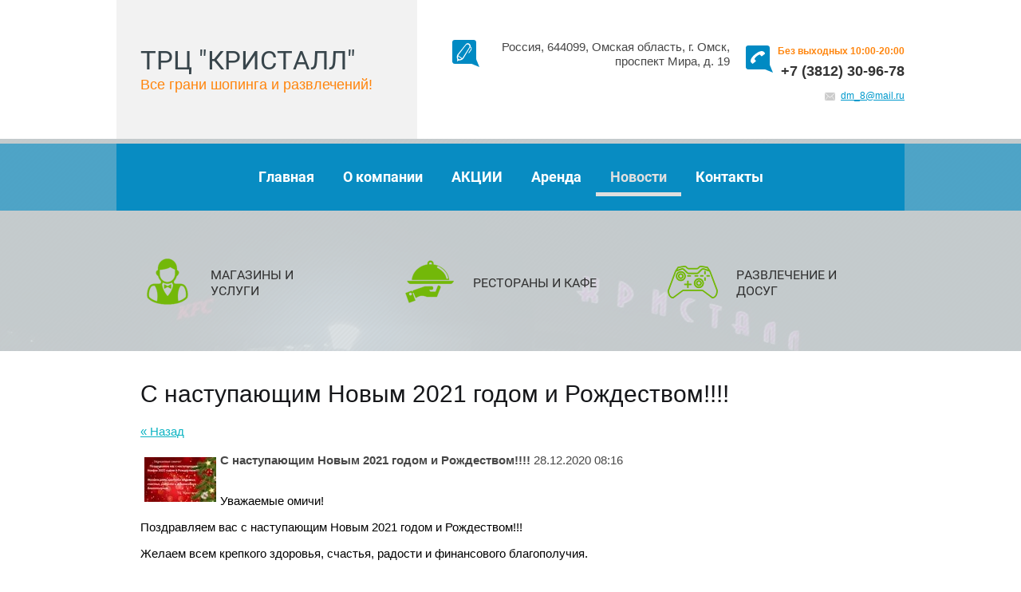

--- FILE ---
content_type: text/html; charset=utf-8
request_url: http://kristallomsk.ru/novosti-3/news_post/s-nastupayushchim-novym-2021-godom-i-rozhdestvom
body_size: 4861
content:
								
	<!doctype html>
<html lang="ru">
<head>
<meta charset="utf-8">
<meta name="robots" content="all">
<title>С наступающим Новым 2021 годом и Рождеством!!!!</title>
<meta name="description" content="С наступающим Новым 2021 годом и Рождеством!!!!">
<meta name="keywords" content="С наступающим Новым 2021 годом и Рождеством!!!!">
<meta name="SKYPE_TOOLBAR" content="SKYPE_TOOLBAR_PARSER_COMPATIBLE">
<meta name="viewport" content="width=device-width, initial-scale=1.0, maximum-scale=1.0, user-scalable=no">
<meta name="format-detection" content="telephone=no">
<meta http-equiv="x-rim-auto-match" content="none">
<link rel="stylesheet" href="/t/v773/images/css/theme.scss.css">
<link rel="stylesheet" href="/g/css/styles_articles_tpl.css">
<script src="/g/libs/jquery/1.10.2/jquery.min.js"></script>
<link rel='stylesheet' type='text/css' href='/shared/highslide-4.1.13/highslide.min.css'/>
<script type='text/javascript' src='/shared/highslide-4.1.13/highslide-full.packed.js'></script>
<script type='text/javascript'>
hs.graphicsDir = '/shared/highslide-4.1.13/graphics/';
hs.outlineType = null;
hs.showCredits = false;
hs.lang={cssDirection:'ltr',loadingText:'Загрузка...',loadingTitle:'Кликните чтобы отменить',focusTitle:'Нажмите чтобы перенести вперёд',fullExpandTitle:'Увеличить',fullExpandText:'Полноэкранный',previousText:'Предыдущий',previousTitle:'Назад (стрелка влево)',nextText:'Далее',nextTitle:'Далее (стрелка вправо)',moveTitle:'Передвинуть',moveText:'Передвинуть',closeText:'Закрыть',closeTitle:'Закрыть (Esc)',resizeTitle:'Восстановить размер',playText:'Слайд-шоу',playTitle:'Слайд-шоу (пробел)',pauseText:'Пауза',pauseTitle:'Приостановить слайд-шоу (пробел)',number:'Изображение %1/%2',restoreTitle:'Нажмите чтобы посмотреть картинку, используйте мышь для перетаскивания. Используйте клавиши вперёд и назад'};</script>

            <!-- 46b9544ffa2e5e73c3c971fe2ede35a5 -->
            <script src='/shared/s3/js/lang/ru.js'></script>
            <script src='/shared/s3/js/common.min.js'></script>
        <link rel='stylesheet' type='text/css' href='/shared/s3/css/calendar.css' />
<link rel='stylesheet' type='text/css' href='/t/images/__csspatch/2/patch.css'/>

<script type="text/javascript" src="/g/s3/misc/form/1.0.0/s3.form.js"></script>
<script src="/t/v773/images/js/owl.carousel.min.js" charset="utf-8"></script>
<script type='text/javascript' src="/g/s3/misc/eventable/0.0.1/s3.eventable.js"></script>
<script type='text/javascript' src="/g/s3/misc/math/0.0.1/s3.math.js"></script>
<script type='text/javascript' src="/g/s3/menu/allin/0.0.2/s3.menu.allin.js"></script>
<script src="/t/v773/images/js/main.js" charset="utf-8"></script>


<!--[if lt IE 10]>
<script src="/g/libs/ie9-svg-gradient/0.0.1/ie9-svg-gradient.min.js"></script>
<script src="/g/libs/jquery-placeholder/2.0.7/jquery.placeholder.min.js"></script>
<script src="/g/libs/jquery-textshadow/0.0.1/jquery.textshadow.min.js"></script>
<script src="/g/s3/misc/ie/0.0.1/ie.js"></script>
<![endif]-->
<!--[if lt IE 9]>
<script src="/g/libs/html5shiv/html5.js"></script>
<![endif]-->
<link rel="stylesheet" href="/t/v773/images/bdr_style.scss.css">
</head>
<body>
	<div class="site-wrapper site-wrapper-inner">
		<header role="banner" class="site-header">
			<div class="site-header-inner-wrap">
				<div class="site-header-inner clear-self">
					<div class="header-left-part">
						<div class="site-name"><a href="http://kristallomsk.ru">ТРЦ &quot;КРИСТАЛЛ&quot;</a></div>						<div class="site-activity">Все грани шопинга и развлечений!</div>					</div>
					<div class="right-part">
						<div class="header-right-part">
							<div class="work-time">Без выходных 10:00-20:00</div>							<div class="phones"><a href="tel:+7 (3812) 30-96-78">+7 (3812) 30-96-78</a><br></div>							<div class="mail"><a href="mailto:dm_8@mail.ru">dm_8@mail.ru</a></div>						</div>
						<div class="header-address">Россия, 644099, Омская область,                                                            г. Омск, проспект Мира, д. 19</div>					</div>
				</div>
			</div>
			<div class="under-header-wrapper" style="background-image: url(/thumb/2/hIn6J1jaVIQzP7c3n_Dl5Q/r725/d/2024-11-07_184611.jpg)">
								<nav class="top-menu-wrapper">
					<span class="top-menu-button">Меню</span>
					<div class="top-menu-inner"><div class="top-menu-scroll"><span class="close-menu"></span><ul class="top-menu"><li><a href="/" >Главная</a></li><li><a href="/about" >О компании</a></li><li><a href="/aktsii" >АКЦИИ</a></li><li><a href="/arenda2" >Аренда</a></li><li class="opened active"><a href="/novosti-3" >Новости</a></li><li><a href="/kontakty" >Контакты</a></li></ul></div></div>
				</nav>
								<div class="unde-header-inner clear-self">
					<div class="left-part"><a href="/magaziny-i-uslugi" class="service"><span class="ico"><img src="/thumb/2/JEhulnYC__9vZGKBlFZ2dg/65r/d/why_2.png" alt="МАГАЗИНЫ И УСЛУГИ"></span><span class="title">МАГАЗИНЫ И УСЛУГИ</span></a><a href="/restorany-i-kafe" class="service"><span class="ico"><img src="/thumb/2/XMIzy56dQaXv9zxaSE1kTg/65r/d/why_5.png" alt="РЕСТОРАНЫ И КАФЕ"></span><span class="title">РЕСТОРАНЫ И КАФЕ</span></a><a href="/razvlecheniye-i-dosug" class="service"><span class="ico"><img src="/thumb/2/LP-jmOaDF8kzVymX60zf1Q/65r/d/why_6.png" alt="РАЗВЛЕЧЕНИЕ И ДОСУГ"></span><span class="title">РАЗВЛЕЧЕНИЕ И ДОСУГ</span></a></div>					<div class="right-part">
						<div class="date"></div>
						<div class="title"></div>
						<div class="text"></div>
						<a href="aktsii" class="button">Посмотреть все акции</a>					</div>
					
				</div>
			</div>
		</header> <!-- .site-header -->

		<div class="site-container">
						<div class="site-content">
				<h1>С наступающим Новым 2021 годом и Рождеством!!!!</h1>
			

	<style type="text/css">
		.n-thumb {
			float: left;
			margin: 5px;
		}
	</style>



			<a href="/novosti-3">&laquo; Назад</a>
		<br/>
		<br/>
		<div>
			<img src="/thumb/2/_NHRRwaBW4dOKhoZkOoufw/90r90/d/otkrytka_21_kristall.jpg" class="n-thumb" alt="" />
			<b>С наступающим Новым 2021 годом и Рождеством!!!!</b>&nbsp;28.12.2020 08:16<br/><br/>
			<p style="margin-bottom:11px"><span style="font-size:11pt"><span style="background:white"><span style="line-height:11.75pt"><span style="font-family:Calibri,sans-serif"><span style="color:black">Уважаемые омичи!</span></span></span></span></span></p>

<p style="margin-bottom:11px"><span style="font-size:11pt"><span style="background:white"><span style="line-height:11.75pt"><span style="font-family:Calibri,sans-serif"><span style="color:black">Поздравляем вас с наступающим Новым 2021 годом и Рождеством!!!</span></span></span></span></span></p>

<p style="margin-bottom:11px"><span style="font-size:11pt"><span style="background:white"><span style="line-height:11.75pt"><span style="font-family:Calibri,sans-serif"><span style="color:black">Желаем всем крепкого здоровья, счастья, радости и финансового благополучия.</span></span></span></span></span></p>

<p style="margin-bottom:11px"><span style="font-size:11pt"><span style="background:white"><span style="line-height:11.75pt"><span style="font-family:Calibri,sans-serif"><span style="font-size:10.5pt"><span style="font-family:&quot;Trebuchet MS&quot;,sans-serif"><span style="color:#444444">&nbsp;&nbsp;&nbsp;&nbsp;&nbsp;&nbsp;&nbsp;&nbsp;&nbsp;&nbsp;&nbsp;&nbsp;&nbsp;&nbsp;&nbsp;&nbsp;&nbsp;&nbsp;&nbsp;&nbsp;&nbsp;&nbsp;&nbsp;&nbsp;&nbsp;&nbsp;&nbsp;&nbsp;&nbsp;&nbsp;&nbsp;&nbsp;&nbsp;&nbsp;&nbsp;&nbsp;&nbsp;&nbsp;&nbsp;&nbsp;&nbsp;&nbsp;&nbsp;&nbsp;&nbsp;&nbsp;&nbsp;&nbsp;&nbsp;&nbsp;&nbsp;&nbsp;&nbsp;&nbsp;&nbsp;&nbsp;&nbsp;&nbsp;&nbsp;&nbsp;&nbsp;&nbsp;&nbsp;&nbsp;&nbsp;&nbsp;&nbsp;&nbsp;&nbsp;&nbsp;&nbsp;&nbsp;&nbsp;&nbsp;&nbsp;&nbsp;&nbsp;&nbsp;&nbsp;&nbsp;&nbsp;&nbsp;&nbsp;&nbsp;&nbsp;&nbsp;&nbsp;&nbsp;&nbsp;&nbsp;&nbsp;&nbsp;&nbsp;&nbsp;&nbsp;&nbsp; ТЦ &laquo;Кристалл&raquo;.</span></span></span></span></span></span></span></p>
			<br clear="all"/>
		</div>
			


</div>		</div>

		<footer role="contentinfo" class="site-footer">
						<div class="footer-form-wrap">
				<div class="footer-form">
					<div class="tpl-anketa form-inner" data-api-url="/-/x-api/v1/public/?method=form/postform&param[form_id]=60891041&param[tpl]=db:form.minimal.tpl" data-api-type="form">
	<div class="form-title">Информация для улучшения качества работы ТРЦ "Кристалл".</div>	<div class="form-block"><form method="post" action="/novosti-3"><input type="hidden" name="form_id" value="60891041"><input type="hidden" name="tpl" value="db:form.minimal.tpl"><div class="tpl-field item type-text field-required"><input type="text" required size="30" maxlength="100" value="" name="d[0]" placeholder="Имя *" /></div><div class="tpl-field item type-text field-required"><input type="text" required size="30" maxlength="100" value="" name="d[1]" placeholder="Телефон *" /></div><div class="tpl-field item type-text field-required"><input type="text" required size="30" maxlength="100" value="" name="d[2]" placeholder="E-mail *" /></div><div class="tpl-field item type-textarea"><textarea cols="50"  rows="8" name="d[3]" placeholder="Информация для улучшения качества работы ТРЦ "Кристалл". "></textarea></div><div class="tpl-field tpl-field-button"><button type="submit" class="tpl-form-button">Позвоните или напишите нам!</button></div><re-captcha data-captcha="recaptcha"
     data-name="captcha"
     data-sitekey="6LddAuIZAAAAAAuuCT_s37EF11beyoreUVbJlVZM"
     data-lang="ru"
     data-rsize="invisible"
     data-type="image"
     data-theme="light"></re-captcha></form></div>
</div>
				</div>
			</div>
						<div class="site-footer-wrapper">
				<div class="site-footer-inner clear-self">
					<div class="footer-right-part">
						<div class="site-copyright"><span style='font-size:14px;' class='copyright'><!--noindex-->Сайт создан в: <span style="text-decoration:underline; cursor: pointer;" onclick="javascript:window.open('https://megagr'+'oup.ru/?utm_referrer='+location.hostname)" class="copyright">megagroup.ru</span><!--/noindex--></span></div>
						<div class="site-counters"><!--LiveInternet counter--><script type="text/javascript">
document.write("<a href='//www.liveinternet.ru/click' "+
"target=_blank><img src='//counter.yadro.ru/hit?t12.2;r"+
escape(document.referrer)+((typeof(screen)=="undefined")?"":
";s"+screen.width+"*"+screen.height+"*"+(screen.colorDepth?
screen.colorDepth:screen.pixelDepth))+";u"+escape(document.URL)+
";"+Math.random()+
"' alt='' title='LiveInternet: показано число просмотров за 24"+
" часа, посетителей за 24 часа и за сегодня' "+
"border='0' width='88' height='31'><\/a>")
</script><!--/LiveInternet-->
<!--__INFO2026-01-19 01:42:30INFO__-->
</div>					</div>
					<div class="site-name-bottom">Copyright  &copy; 2017 - 2026 ООО  «Торговый Центр «Кристалл»</div>
									</div>
				</div>
		</footer> <!-- .site-footer -->
	</div>
	<script src="/t/v773/images/js/flexFix.js"></script>

<!-- assets.bottom -->
<!-- </noscript></script></style> -->
<script src="/my/s3/js/site.min.js?1768462484" ></script>
<script src="/my/s3/js/site/defender.min.js?1768462484" ></script>
<script src="https://cp.onicon.ru/loader/5b07aea5b887eee8288b45a3.js" data-auto async></script>
<script >/*<![CDATA[*/
var megacounter_key="1be5d875e81c65e9b11003e46d4a6f27";
(function(d){
    var s = d.createElement("script");
    s.src = "//counter.megagroup.ru/loader.js?"+new Date().getTime();
    s.async = true;
    d.getElementsByTagName("head")[0].appendChild(s);
})(document);
/*]]>*/</script>
<script >/*<![CDATA[*/
$ite.start({"sid":1594886,"vid":1603420,"aid":1893454,"stid":21,"cp":21,"active":true,"domain":"kristallomsk.ru","lang":"ru","trusted":false,"debug":false,"captcha":3});
/*]]>*/</script>
<!-- /assets.bottom -->
</body>
</html>
</body>
<!-- ID -->
</html>

--- FILE ---
content_type: text/css
request_url: http://kristallomsk.ru/t/v773/images/css/theme.scss.css
body_size: 13919
content:
@charset "utf-8";
@font-face {
  font-family: 'Roboto';
  src: url("/g/fonts/roboto/roboto-r.eot");
  src: url("/g/fonts/roboto/roboto-r.eot?#iefix") format("embedded-opentype"), url("/g/fonts/roboto/roboto-r.woff2") format("woff2"), url("/g/fonts/roboto/roboto-r.woff") format("woff"), url("/g/fonts/roboto/roboto-r.ttf") format("truetype"), url("/g/fonts/roboto/roboto-r.svg#Roboto") format("svg");
  font-weight: normal;
  font-style: normal; }

@font-face {
  font-family: 'Roboto';
  src: url("/g/fonts/roboto/roboto-b.eot");
  src: url("/g/fonts/roboto/roboto-b.eot?#iefix") format("embedded-opentype"), url("/g/fonts/roboto/roboto-b.woff2") format("woff2"), url("/g/fonts/roboto/roboto-b.woff") format("woff"), url("/g/fonts/roboto/roboto-b.ttf") format("truetype"), url("/g/fonts/roboto/roboto-b.svg#Roboto") format("svg");
  font-weight: 700;
  font-style: normal; }

@font-face {
  font-family: 'Roboto';
  src: url("/g/fonts/roboto/roboto-m.eot");
  src: url("/g/fonts/roboto/roboto-m.eot?#iefix") format("embedded-opentype"), url("/g/fonts/roboto/roboto-m.woff2") format("woff2"), url("/g/fonts/roboto/roboto-m.woff") format("woff"), url("/g/fonts/roboto/roboto-m.ttf") format("truetype"), url("/g/fonts/roboto/roboto-m.svg#Roboto") format("svg");
  font-weight: 500;
  font-style: normal; }

@font-face {
  font-family: 'OpenSans';
  src: url("/g/fonts/open_sans/open_sans-r.eot");
  src: url("/g/fonts/open_sans/open_sans-r.eot?#iefix") format("embedded-opentype"), url("/g/fonts/open_sans/open_sans-r.woff2") format("woff2"), url("/g/fonts/open_sans/open_sans-r.woff") format("woff"), url("/g/fonts/open_sans/open_sans-r.ttf") format("truetype"), url("/g/fonts/open_sans/open_sans-r.svg#OpenSans") format("svg");
  font-weight: normal;
  font-style: normal; }

@font-face {
  font-family: 'PtSans';
  src: url("/g/fonts/pt_sans/pt_sans-r.eot");
  src: url("/g/fonts/pt_sans/pt_sans-r.eot?#iefix") format("embedded-opentype"), url("/g/fonts/pt_sans/pt_sans-r.woff2") format("woff2"), url("/g/fonts/pt_sans/pt_sans-r.woff") format("woff"), url("/g/fonts/pt_sans/pt_sans-r.ttf") format("truetype"), url("/g/fonts/pt_sans/pt_sans-r.svg#PtSans") format("svg");
  font-weight: normal;
  font-style: normal; }

@font-face {
  font-family: 'Ubuntu';
  src: url("/g/fonts/ubuntu/ubuntu-m.eot");
  src: url("/g/fonts/ubuntu/ubuntu-m.eot?#iefix") format("embedded-opentype"), url("/g/fonts/ubuntu/ubuntu-m.woff2") format("woff2"), url("/g/fonts/ubuntu/ubuntu-m.woff") format("woff"), url("/g/fonts/ubuntu/ubuntu-m.ttf") format("truetype"), url("/g/fonts/ubuntu/ubuntu-m.svg#Ubuntu") format("svg");
  font-weight: 500;
  font-style: normal; }

@font-face {
  font-family: 'RobotoCondensed';
  src: url("/g/fonts/roboto_condensed/roboto_condensed-b.eot");
  src: url("/g/fonts/roboto_condensed/roboto_condensed-b.eot?#iefix") format("embedded-opentype"), url("/g/fonts/roboto_condensed/roboto_condensed-b.woff2") format("woff2"), url("/g/fonts/roboto_condensed/roboto_condensed-b.woff") format("woff"), url("/g/fonts/roboto_condensed/roboto_condensed-b.ttf") format("truetype"), url("/g/fonts/roboto_condensed/roboto_condensed-b.svg#RobotoCondensed") format("svg");
  font-weight: 700;
  font-style: normal; }

html {
  font-family: sans-serif;
  -ms-text-size-adjust: 100%;
  -webkit-text-size-adjust: 100%;
  overflow-y: scroll; }

body {
  margin: 0; }

article, aside, details, figcaption, figure, footer, header, hgroup, main, menu, nav, section, summary {
  display: block; }

audio, canvas, progress, video {
  display: inline-block;
  vertical-align: baseline; }

audio:not([controls]) {
  display: none;
  height: 0; }

[hidden], template {
  display: none; }

a {
  background-color: transparent; }

a:active, a:hover {
  outline: 0; }

abbr[title] {
  border-bottom: 1px dotted; }

b, strong {
  font-weight: 700; }

dfn {
  font-style: italic; }

h1 {
  font-size: 2em;
  margin: 0.67em 0; }

mark {
  background: #ff0;
  color: #000; }

small {
  font-size: 80%; }

sub, sup {
  font-size: 75%;
  line-height: 0;
  position: relative;
  vertical-align: baseline; }

sup {
  top: -0.5em; }

sub {
  bottom: -0.25em; }

img {
  border: 0; }

svg:not(:root) {
  overflow: hidden; }

figure {
  margin: 1em 40px; }

hr {
  box-sizing: content-box;
  height: 0; }

pre {
  overflow: auto; }

code, kbd, pre, samp {
  font-family: monospace, monospace;
  font-size: 1em; }

button, input, optgroup, select, textarea {
  font: inherit;
  margin: 0; }

button {
  overflow: visible; }

button, select {
  text-transform: none; }

button, html input[type="button"], input[type="reset"], input[type="submit"] {
  -webkit-appearance: button;
  cursor: pointer; }

button[disabled], html input[disabled] {
  cursor: default; }

button::-moz-focus-inner, input::-moz-focus-inner {
  border: 0;
  padding: 0; }

input {
  line-height: normal; }

input[type="checkbox"], input[type="radio"] {
  box-sizing: border-box;
  padding: 0; }

input[type="number"]::-webkit-inner-spin-button, input[type="number"]::-webkit-outer-spin-button {
  height: auto; }

input[type="search"] {
  -webkit-appearance: textfield;
  box-sizing: content-box; }

input[type="search"]::-webkit-search-cancel-button, input[type="search"]::-webkit-search-decoration {
  -webkit-appearance: none; }

fieldset {
  border: 1px solid silver;
  margin: 0 2px;
  padding: 0.35em 0.625em 0.75em; }

legend {
  border: 0;
  padding: 0; }

textarea {
  overflow: auto; }

optgroup {
  font-weight: 700; }

table {
  border-collapse: collapse; }
/*border-spacing:0*/
/*td,th{padding:0}*/
@media print {
  * {
    background: transparent !important;
    color: #000 !important;
    box-shadow: none !important;
    text-shadow: none !important; }

  a, a:visited {
    text-decoration: underline; }

  a[href]:after {
    content: " (" attr(href) ")"; }

  abbr[title]:after {
    content: " (" attr(title) ")"; }

  pre, blockquote {
    border: 1px solid #999;
    page-break-inside: avoid; }

  thead {
    display: table-header-group; }

  tr, img {
    page-break-inside: avoid; }

  img {
    max-width: 100% !important; }

  @page {
    margin: 0.5cm; }

  p, h2, h3 {
    orphans: 3;
    widows: 3; }

  h2, h3 {
    page-break-after: avoid; } }

.hide {
  display: none; }

.show {
  display: block; }

.invisible {
  visibility: hidden; }

.visible {
  visibility: visible; }

.reset-indents {
  padding: 0;
  margin: 0; }

.reset-font {
  line-height: 0;
  font-size: 0; }

.clear-list {
  list-style: none;
  padding: 0;
  margin: 0; }

.clearfix:before, .clearfix:after {
  display: table;
  content: "";
  line-height: 0;
  font-size: 0; }
  .clearfix:after {
    clear: both; }

.clear {
  visibility: hidden;
  clear: both;
  height: 0;
  font-size: 1px;
  line-height: 0; }

.clear-self::after {
  display: block;
  visibility: hidden;
  clear: both;
  height: 0;
  content: ''; }

.overflowHidden {
  overflow: hidden; }

.thumb, .YMaps, .ymaps-map {
  color: #000; }

.table {
  display: table; }
  .table .tr {
    display: table-row; }
    .table .tr .td {
      display: table-cell; }

.table0, .table1, .table2 {
  border-collapse: collapse; }
  .table0 td, .table1 td, .table2 td {
    padding: 0.5em; }

.table1, .table2 {
  border: 1px solid #37383f; }
  .table1 td, .table2 td, .table1 th, .table2 th {
    border: 1px solid #37383f; }

.table2 th {
  padding: 0.5em;
  color: #fff;
  background: #56575d; }

html, body {
  height: 100%; }

html {
  font-size: 15px; }

body {
  position: relative;
  min-width: 320px;
  text-align: left;
  color: #474747;
  background: #fff;
  font-family: Arial, Helvetica, sans-serif;
  line-height: 1.25; }

h1, h2, h3, h4, h5, h6 {
  color: #16171a;
  font-family: Arial, Helvetica, sans-serif;
  font-weight: normal;
  font-style: normal; }

h1 {
  margin-top: 0;
  font-size: 2rem; }

h2 {
  font-size: 1.5rem; }

h3 {
  font-size: 1.17rem; }

h4 {
  font-size: 1rem; }

h5 {
  font-size: 0.83rem; }

h6 {
  font-size: 0.67rem; }

h5, h6 {
  font-weight: bold; }

a {
  text-decoration: underline;
  color: #0bb3c2; }

a:hover {
  text-decoration: none; }

a img {
  border-color: #474747; }

a[href^="tel:"] {
  text-decoration: none;
  color: inherit;
  cursor: default; }

input[type="text"], textarea {
  max-width: 100%;
  box-sizing: border-box; }

img, textarea, object, object embed, .table-wrapper {
  max-width: 100%; }

.table-wrapper {
  overflow: auto; }

img {
  height: auto; }

table img {
  max-width: none; }

* {
  -webkit-tap-highlight-color: rgba(0, 0, 0, 0); }

.site-path {
  margin-bottom: 10px;
  white-space: pre-wrap;
  line-height: 1; }

.site-header a img, .site-sidebar a img, .site-footer a img {
  border: none; }

.site-header p, .site-footer p {
  margin: 0; }

.site-sidebar p:first-child {
  margin-top: 0; }
  .site-sidebar p:last-child {
    border-bottom: 0; }

.ie .site-footer-wrapper::after {
  bottom: -2px; }

.site-wrapper {
  min-height: 100%;
  display: -moz-box;
  display: -webkit-box;
  display: -webkit-flex;
  display: -moz-flex;
  display: -ms-flexbox;
  display: flex;
  -webkit-box-direction: normal;
  -webkit-box-orient: vertical;
  -moz-box-direction: normal;
  -moz-box-orient: vertical;
  -webkit-flex-direction: column;
  -moz-flex-direction: column;
  -ms-flex-direction: column;
  flex-direction: column; }
  .ie .site-wrapper {
    box-shadow: 0 3px 0 #000; }
  .site-wrapper-inner .unde-header-inner .right-part {
    display: none; }
  .site-wrapper-inner .under-header-wrapper:after {
    left: 0;
    right: 0;
    width: 100%;
    margin-left: 0; }
  .site-wrapper-inner .unde-header-inner .left-part {
    -webkit-box-flex: 1;
    -webkit-flex: 1;
    -moz-box-flex: 1;
    -moz-flex: 1;
    -ms-flex: 1;
    flex: 1;
    display: -moz-box;
    display: -webkit-box;
    display: -webkit-flex;
    display: -moz-flex;
    display: -ms-flexbox;
    display: flex;
    -webkit-flex-wrap: wrap;
    -moz-flex-wrap: wrap;
    -ms-flex-wrap: wrap;
    flex-wrap: wrap; }
  .site-wrapper-inner .service {
    width: auto;
    -webkit-box-flex: 1;
    -webkit-flex: 1 0 33%;
    -moz-box-flex: 1;
    -moz-flex: 1 0 33%;
    -ms-flex: 1 0 33%;
    flex: 1 0 33%;
    max-width: 34%; }

.site-header {
  -webkit-box-flex: none;
  -webkit-flex: none;
  -moz-box-flex: none;
  -moz-flex: none;
  -ms-flex: none;
  flex: none; }
  .site-header-inner {
    min-height: 174px;
    max-width: 988px;
    margin: 0 auto;
    display: -moz-box;
    display: -webkit-box;
    display: -webkit-flex;
    display: -moz-flex;
    display: -ms-flexbox;
    display: flex;
    -webkit-flex-wrap: wrap;
    -moz-flex-wrap: wrap;
    -ms-flex-wrap: wrap;
    flex-wrap: wrap; }
  .site-header-inner .right-part {
    -webkit-box-flex: 1;
    -webkit-flex: 1 0 0px;
    -moz-box-flex: 1;
    -moz-flex: 1 0 0px;
    -ms-flex: 1 0 0px;
    flex: 1 0 0px; }

.header-left-part {
  width: 317px;
  padding: 0 30px;
  background: #303135;
  text-align: left;
  line-height: 1;
  -webkit-box-flex: 0;
  -webkit-flex: 0 0 317px;
  -moz-box-flex: 0;
  -moz-flex: 0 0 317px;
  -ms-flex: 0 0 317px;
  flex: 0 0 317px;
  display: -moz-box;
  display: -webkit-box;
  display: -webkit-flex;
  display: -moz-flex;
  display: -ms-flexbox;
  display: flex;
  -webkit-box-direction: normal;
  -webkit-box-orient: vertical;
  -moz-box-direction: normal;
  -moz-box-orient: vertical;
  -webkit-flex-direction: column;
  -moz-flex-direction: column;
  -ms-flex-direction: column;
  flex-direction: column;
  -webkit-flex-wrap: wrap;
  -moz-flex-wrap: wrap;
  -ms-flex-wrap: wrap;
  flex-wrap: wrap;
  -webkit-box-pack: center;
  -ms-flex-pack: center;
  -webkit-justify-content: center;
  -moz-justify-content: center;
  justify-content: center; }
  .header-left-part .site-name {
    color: #fefefe;
    font-size: 33px;
    font-family: 'Roboto', Arial, Helvetica, sans-serif; }
  .header-left-part .site-name a {
    text-decoration: none;
    color: #fefefe; }
  .header-left-part .site-activity {
    color: #00eaff;
    font-size: 18px;
    padding-top: 5px; }

.header-right-part {
  float: right;
  max-width: 160px;
  padding-left: 40px;
  text-align: right;
  margin: 57px 0 0 0;
  min-height: 34px;
  background: url("data:image/svg+xml,%3Csvg%20version%3D%221.1%22%20baseProfile%3D%22full%22%20xmlns%3D%22http%3A%2F%2Fwww.w3.org%2F2000%2Fsvg%22%20xmlns%3Axlink%3D%22http%3A%2F%2Fwww.w3.org%2F1999%2Fxlink%22%20xmlns%3Aev%3D%22http%3A%2F%2Fwww.w3.org%2F2001%2Fxml-events%22%20xml%3Aspace%3D%22preserve%22%20x%3D%220px%22%20y%3D%220px%22%20width%3D%2234px%22%20height%3D%2234px%22%20%20viewBox%3D%220%200%2034%2034%22%20preserveAspectRatio%3D%22none%22%20shape-rendering%3D%22geometricPrecision%22%3E%3Cpath%20fill%3D%22%2308adbd%22%20d%3D%22M24.260%2C30.000%20L3.000%2C30.000%20C1.343%2C30.000%20-0.000%2C28.657%20-0.000%2C27.000%20L-0.000%2C3.000%20C-0.000%2C1.343%201.343%2C-0.000%203.000%2C-0.000%20L27.000%2C-0.000%20C28.657%2C-0.000%2030.000%2C1.343%2030.000%2C3.000%20L30.000%2C24.260%20L34.000%2C34.000%20L24.260%2C30.000%20ZM23.837%2C9.352%20C23.471%2C8.895%2022.031%2C6.264%2018.403%2C7.229%20C16.173%2C7.821%2014.499%2C8.821%2011.854%2C10.872%20C9.208%2C12.923%205.243%2C16.990%206.123%2C20.244%20C6.393%2C21.243%207.283%2C21.839%207.283%2C21.839%20L8.322%2C22.990%20C8.322%2C22.990%208.738%2C22.879%209.169%2C22.527%20C9.601%2C22.174%2012.378%2C20.009%2012.378%2C20.009%20C12.378%2C20.009%2012.833%2C19.294%2012.245%2C18.617%20C11.657%2C17.941%2010.858%2C17.083%2010.858%2C17.083%20C10.858%2C17.083%2011.123%2C15.665%2013.373%2C13.798%20C15.623%2C11.932%2017.322%2C11.322%2017.322%2C11.322%20C17.322%2C11.322%2017.779%2C11.517%2018.242%2C12.029%20C18.704%2C12.540%2019.434%2C13.892%2020.308%2C13.382%20L23.910%2C10.522%20C23.910%2C10.522%2024.204%2C9.810%2023.837%2C9.352%20Z%22%20%3E%3C%2Fpath%3E%3C%2Fsvg%3E") left top no-repeat;
  -webkit-box-flex: none;
  -webkit-flex: none;
  -moz-box-flex: none;
  -moz-flex: none;
  -ms-flex: none;
  flex: none; }
  .header-right-part .work-time {
    color: #0096a4;
    font-size: 12px;
    font-weight: bold;
    padding-bottom: 6px; }
  .header-right-part .phones {
    font-size: 18px;
    font-weight: bold;
    color: #333;
    padding-bottom: 10px; }
  .header-right-part .phones a {
    color: #333; }
  .header-right-part .mail {
    display: inline-block;
    padding-left: 20px;
    font-size: 12px;
    background: url("data:image/svg+xml,%3Csvg%20version%3D%221.1%22%20baseProfile%3D%22full%22%20xmlns%3D%22http%3A%2F%2Fwww.w3.org%2F2000%2Fsvg%22%20xmlns%3Axlink%3D%22http%3A%2F%2Fwww.w3.org%2F1999%2Fxlink%22%20xmlns%3Aev%3D%22http%3A%2F%2Fwww.w3.org%2F2001%2Fxml-events%22%20xml%3Aspace%3D%22preserve%22%20x%3D%220px%22%20y%3D%220px%22%20width%3D%2213px%22%20height%3D%2210px%22%20%20viewBox%3D%220%200%2013%2010%22%20preserveAspectRatio%3D%22none%22%20shape-rendering%3D%22geometricPrecision%22%3E%3Cpath%20fill%3D%22%23000000%22%20fill-opacity%3D%220.2%22%20d%3D%22M9.028%2C4.355%20L12.998%2C0.707%20L12.998%2C9.938%20L9.028%2C4.355%20ZM0.051%2C-0.003%20L12.965%2C-0.003%20L6.508%2C5.930%20L0.051%2C-0.003%20ZM0.002%2C9.962%20L0.013%2C0.702%20L3.988%2C4.355%20L0.002%2C9.962%20ZM6.507%2C6.668%20L6.507%2C6.671%20L6.508%2C6.670%20L6.510%2C6.671%20L6.510%2C6.668%20L8.710%2C4.647%20L12.516%2C9.999%20L0.501%2C9.999%20L4.306%2C4.647%20L6.507%2C6.668%20Z%22%20%3E%3C%2Fpath%3E%3C%2Fsvg%3E") left center no-repeat; }
  .header-right-part .mail a {
    color: #09c; }

.header-address {
  float: right;
  margin: 50px 20px 0 0;
  text-align: right;
  padding-left: 48px;
  min-height: 34px;
  max-width: 300px;
  background: url("data:image/svg+xml,%3Csvg%20version%3D%221.1%22%20baseProfile%3D%22full%22%20xmlns%3D%22http%3A%2F%2Fwww.w3.org%2F2000%2Fsvg%22%20xmlns%3Axlink%3D%22http%3A%2F%2Fwww.w3.org%2F1999%2Fxlink%22%20xmlns%3Aev%3D%22http%3A%2F%2Fwww.w3.org%2F2001%2Fxml-events%22%20xml%3Aspace%3D%22preserve%22%20x%3D%220px%22%20y%3D%220px%22%20width%3D%2234px%22%20height%3D%2234px%22%20%20viewBox%3D%220%200%2034%2034%22%20preserveAspectRatio%3D%22none%22%20shape-rendering%3D%22geometricPrecision%22%3E%3Cpath%20fill%3D%22%2308adbd%22%20d%3D%22M24.260%2C30.000%20L3.000%2C30.000%20C1.343%2C30.000%20-0.000%2C28.657%20-0.000%2C27.000%20L-0.000%2C3.000%20C-0.000%2C1.343%201.343%2C-0.000%203.000%2C-0.000%20L27.000%2C-0.000%20C28.657%2C-0.000%2030.000%2C1.343%2030.000%2C3.000%20L30.000%2C24.260%20L34.000%2C34.000%20L24.260%2C30.000%20ZM23.144%2C8.514%20C23.052%2C8.449%2022.950%2C8.414%2022.848%2C8.384%20C23.213%2C7.165%2022.850%2C5.866%2021.424%2C4.868%20C19.436%2C3.476%2017.816%2C4.137%2016.775%2C5.623%20L6.430%2C18.436%20C5.575%2C19.657%205.483%2C22.745%206.320%2C24.408%20L5.937%2C26.985%20L8.228%2C25.745%20C10.077%2C25.962%2012.947%2C24.820%2013.803%2C23.598%20L22.304%2C9.495%20C22.360%2C9.415%2022.400%2C9.330%2022.450%2C9.248%20L22.570%2C9.333%20C23.475%2C9.966%2023.695%2C11.213%2023.062%2C12.118%20L20.194%2C16.214%20L21.013%2C16.787%20L23.881%2C12.692%20C24.831%2C11.335%2024.501%2C9.464%2023.144%2C8.514%20ZM12.923%2C22.456%20C12.793%2C22.641%2012.618%2C22.814%2012.422%2C22.980%20C11.904%2C22.617%2010.949%2C21.948%209.978%2C21.269%20C8.992%2C20.578%208.013%2C19.893%207.486%2C19.524%20C7.573%2C19.281%207.676%2C19.056%207.804%2C18.872%20L17.025%2C6.878%20C17.748%2C5.846%2019.179%2C5.097%2020.578%2C6.076%20C21.920%2C7.016%2021.762%2C8.657%2021.039%2C9.689%20L12.923%2C22.456%20ZM7.957%2C24.102%20C6.801%2C23.353%207.249%2C20.578%207.249%2C20.578%20L11.515%2C23.565%20C11.515%2C23.565%209.113%2C24.852%207.957%2C24.102%20Z%22%20%3E%3C%2Fpath%3E%3C%2Fsvg%3E") left top no-repeat; }

.under-header-wrapper {
  background: url(../under-head-bg.jpg) center top no-repeat;
  background-size: cover;
  padding: 6px 0 0 0;
  position: relative; }
  .under-header-wrapper:before {
    position: absolute;
    display: block;
    content: "";
    left: 0;
    right: 0;
    top: 0;
    bottom: 0;
    background: rgba(12, 10, 35, 0.71) url(../footer-pattern.png) left top repeat; }
  .under-header-wrapper:after {
    position: absolute;
    display: block;
    content: "";
    width: 378px;
    top: 0;
    bottom: 0;
    left: 50%;
    margin-left: -494px;
    background: rgba(26, 27, 31, 0.9); }

.unde-header-inner {
  max-width: 988px;
  margin: 0 auto;
  position: relative;
  z-index: 1;
  display: -moz-box;
  display: -webkit-box;
  display: -webkit-flex;
  display: -moz-flex;
  display: -ms-flexbox;
  display: flex;
  -webkit-flex-wrap: wrap;
  -moz-flex-wrap: wrap;
  -ms-flex-wrap: wrap;
  flex-wrap: wrap;
  -webkit-box-align: center;
  -ms-flex-align: center;
  -webkit-align-items: center;
  -moz-align-items: center;
  align-items: center; }
  .unde-header-inner .left-part {
    padding: 44px 0 38px;
    -webkit-box-flex: 0;
    -webkit-flex: 0 0 378px;
    -moz-box-flex: 0;
    -moz-flex: 0 0 378px;
    -ms-flex: 0 0 378px;
    flex: 0 0 378px; }
  .unde-header-inner .right-part {
    -webkit-box-flex: 1;
    -webkit-flex: 1 0 0px;
    -moz-box-flex: 1;
    -moz-flex: 1 0 0px;
    -ms-flex: 1 0 0px;
    flex: 1 0 0px;
    text-align: right;
    padding-right: 5px; }
  .unde-header-inner .right-part .date {
    color: #fff;
    font-size: 24px;
    font-weight: 700;
    font-family: 'RobotoCondensed', Arial, Helvetica, sans-serif; }
  .unde-header-inner .right-part .title {
    color: #fafbfa;
    font-size: 44px;
    font-family: 'Roboto', Arial, Helvetica, sans-serif;
    font-weight: 700;
    text-transform: uppercase; }
    .unde-header-inner .right-part .title:first-line {
      color: #00eaff;
      font-size: 34px; }
  .unde-header-inner .right-part .text {
    color: #fff;
    font-size: 26px;
    font-family: 'Roboto', Arial, Helvetica, sans-serif; }
  .unde-header-inner .right-part .button {
    display: inline-block;
    color: #fff;
    font-size: 20px;
    font-family: 'Roboto', Arial, Helvetica, sans-serif;
    font-weight: 500;
    text-decoration: none;
    padding: 13px 30px;
    line-height: 1;
    border-radius: 3px;
    background: #08adbd;
    position: relative;
    margin-top: 8px;
    background-image: -o-linear-gradient(#0cd6de, #0695aa);
    background-image: -moz-linear-gradient(#0cd6de, #0695aa);
    background-image: -webkit-linear-gradient(#0cd6de, #0695aa);
    background-image: -ms-linear-gradient(#0cd6de, #0695aa);
    background-image: linear-gradient( #0cd6de, #0695aa);
    -pie-background: linear-gradient( #0cd6de, #0695aa); }
    .unde-header-inner .right-part .button:before {
      position: absolute;
      display: block;
      content: "";
      left: -3px;
      right: -3px;
      top: -3px;
      bottom: -3px;
      border-radius: 3px;
      border: 4px solid rgba(255, 255, 255, 0.19);
      z-index: -1; }
    .unde-header-inner .right-part .button:hover {
      background: #09c3d5;
      background-image: -o-linear-gradient(#0cd6de, #0695aa);
      background-image: -moz-linear-gradient(#0cd6de, #0695aa);
      background-image: -webkit-linear-gradient(#0cd6de, #0695aa);
      background-image: -ms-linear-gradient(#0cd6de, #0695aa);
      background-image: linear-gradient( #0cd6de, #0695aa);
      -pie-background: linear-gradient( #0cd6de, #0695aa); }
    .unde-header-inner .right-part .button:active {
      background: #07a0ae; }

.service {
  text-decoration: none;
  width: 378px;
  padding: 16px 55px 16px 31px;
  display: -moz-box;
  display: -webkit-box;
  display: -webkit-flex;
  display: -moz-flex;
  display: -ms-flexbox;
  display: flex;
  -webkit-flex-wrap: wrap;
  -moz-flex-wrap: wrap;
  -ms-flex-wrap: wrap;
  flex-wrap: wrap;
  -webkit-box-sizing: border-box;
  -moz-box-sizing: border-box;
  box-sizing: border-box;
  -webkit-box-align: center;
  -ms-flex-align: center;
  -webkit-align-items: center;
  -moz-align-items: center;
  align-items: center;
  -webkit-transition: all 0.4s;
  -moz-transition: all 0.4s;
  -o-transition: all 0.4s;
  -ms-transition: all 0.4s;
  transition: all 0.4s; }
  .service .svg-ico {
    fill: #fff;
    -webkit-transition: all 0.4s;
    -moz-transition: all 0.4s;
    -o-transition: all 0.4s;
    -ms-transition: all 0.4s;
    transition: all 0.4s; }
  .service .ico {
    -webkit-box-flex: 0;
    -webkit-flex: 0 0 65px;
    -moz-box-flex: 0;
    -moz-flex: 0 0 65px;
    -ms-flex: 0 0 65px;
    flex: 0 0 65px;
    text-align: center; }
  .service .title {
    -webkit-box-flex: 1;
    -webkit-flex: 1 0 0px;
    -moz-box-flex: 1;
    -moz-flex: 1 0 0px;
    -ms-flex: 1 0 0px;
    flex: 1 0 0px;
    color: #f0f0f0;
    font-size: 16px;
    text-transform: uppercase;
    font-family: 'Roboto';
    padding-left: 22px;
    -webkit-transition: all 0.4s;
    -moz-transition: all 0.4s;
    -o-transition: all 0.4s;
    -ms-transition: all 0.4s;
    transition: all 0.4s; }
  .service:hover {
    background: #16171a; }
  .service:hover .svg-ico {
    fill: #08a8b6; }
  .service:hover .title {
    color: #08a8b6; }

.top-menu-wrapper {
  background: rgba(8, 173, 189, 0.6);
  position: relative;
  z-index: 55; }

.top-menu-button {
  display: none; }

.close-menu {
  display: none; }

.top-menu {
  max-width: 988px;
  margin: 0 auto;
  padding: 13px 0;
  list-style: none;
  font-size: 0;
  line-height: 1;
  text-align: center;
  position: relative;
  background: rgba(8, 173, 189, 0.9); }
  .top-menu > li {
    display: inline-block;
    padding: 5px 0; }
  .top-menu > li.has-child > a {
    padding: 15px 34px 15px 18px;
    position: relative; }
    .top-menu > li.has-child > a:before {
      position: absolute;
      display: block;
      content: "";
      width: 13px;
      height: 13px;
      right: 5px;
      top: 50%;
      margin-top: -5px;
      background: url("data:image/svg+xml,%3Csvg%20version%3D%221.1%22%20baseProfile%3D%22full%22%20xmlns%3D%22http%3A%2F%2Fwww.w3.org%2F2000%2Fsvg%22%20xmlns%3Axlink%3D%22http%3A%2F%2Fwww.w3.org%2F1999%2Fxlink%22%20xmlns%3Aev%3D%22http%3A%2F%2Fwww.w3.org%2F2001%2Fxml-events%22%20xml%3Aspace%3D%22preserve%22%20x%3D%220px%22%20y%3D%220px%22%20width%3D%2213px%22%20height%3D%2213px%22%20%20viewBox%3D%220%200%2013%2013%22%20preserveAspectRatio%3D%22none%22%20shape-rendering%3D%22geometricPrecision%22%3E%3Cpath%20fill%3D%22%23fff%22%20id%3D%22Rectangle_18_copy_2%22%20data-name%3D%22Rectangle%2018%20copy%202%22%20class%3D%22cls-1%22%20d%3D%22M746%2C219h13v3H746v-3Zm0%2C5h13v3H746v-3Zm0%2C5h13v3H746v-3Z%22%20transform%3D%22translate%28-746%20-219%29%22%3E%3C%2Fpath%3E%3C%2Fsvg%3E") left top no-repeat; }
  .top-menu > li.active > a, .top-menu > li.s3-menu-allin-active > a {
    color: #152f32; }
    .top-menu > li.active > a:before, .top-menu > li.s3-menu-allin-active > a:before {
      background: url("data:image/svg+xml,%3Csvg%20version%3D%221.1%22%20baseProfile%3D%22full%22%20xmlns%3D%22http%3A%2F%2Fwww.w3.org%2F2000%2Fsvg%22%20xmlns%3Axlink%3D%22http%3A%2F%2Fwww.w3.org%2F1999%2Fxlink%22%20xmlns%3Aev%3D%22http%3A%2F%2Fwww.w3.org%2F2001%2Fxml-events%22%20xml%3Aspace%3D%22preserve%22%20x%3D%220px%22%20y%3D%220px%22%20width%3D%2213px%22%20height%3D%2213px%22%20%20viewBox%3D%220%200%2013%2013%22%20preserveAspectRatio%3D%22none%22%20shape-rendering%3D%22geometricPrecision%22%3E%3Cpath%20fill%3D%22%23152f32%22%20d%3D%22M746%2C219h13v3H746v-3Zm0%2C5h13v3H746v-3Zm0%2C5h13v3H746v-3Z%22%20transform%3D%22translate%28-746%20-219%29%22%3E%3C%2Fpath%3E%3C%2Fsvg%3E") left top no-repeat; }
    .top-menu > li.active > a:after, .top-menu > li.s3-menu-allin-active > a:after {
      left: 0;
      width: 100%; }
  .top-menu > li > a {
    display: block;
    padding: 15px 18px;
    color: #fff;
    font-size: 18px;
    font-family: 'Roboto', Arial, Helvetica, sans-serif;
    font-weight: 700;
    text-decoration: none;
    position: relative; }
    .top-menu > li > a:after {
      position: absolute;
      display: block;
      content: '';
      bottom: 0;
      height: 5px;
      left: 50%;
      width: 0;
      background: #01373c;
      -webkit-transition: all 0.4s;
      -moz-transition: all 0.4s;
      -o-transition: all 0.4s;
      -ms-transition: all 0.4s;
      transition: all 0.4s; }
    .top-menu > li > a:hover {
      color: #152f32; }
      .top-menu > li > a:hover:before {
        background: url("data:image/svg+xml,%3Csvg%20version%3D%221.1%22%20baseProfile%3D%22full%22%20xmlns%3D%22http%3A%2F%2Fwww.w3.org%2F2000%2Fsvg%22%20xmlns%3Axlink%3D%22http%3A%2F%2Fwww.w3.org%2F1999%2Fxlink%22%20xmlns%3Aev%3D%22http%3A%2F%2Fwww.w3.org%2F2001%2Fxml-events%22%20xml%3Aspace%3D%22preserve%22%20x%3D%220px%22%20y%3D%220px%22%20width%3D%2213px%22%20height%3D%2213px%22%20%20viewBox%3D%220%200%2013%2013%22%20preserveAspectRatio%3D%22none%22%20shape-rendering%3D%22geometricPrecision%22%3E%3Cpath%20fill%3D%22%23152f32%22%20id%3D%22Rectangle_18_copy_2%22%20data-name%3D%22Rectangle%2018%20copy%202%22%20class%3D%22cls-1%22%20d%3D%22M746%2C219h13v3H746v-3Zm0%2C5h13v3H746v-3Zm0%2C5h13v3H746v-3Z%22%20transform%3D%22translate%28-746%20-219%29%22%3E%3C%2Fpath%3E%3C%2Fsvg%3E") left top no-repeat; }
      .top-menu > li > a:hover:after {
        left: 0;
        width: 100%; }
  .top-menu > li ul {
    display: none;
    position: absolute;
    padding: 15px 0;
    margin: 0;
    list-style: none;
    background: #08adbd;
    text-align: left;
    width: 280px; }
    .top-menu > li ul li {
      display: block; }
      .top-menu > li ul li.has-child > a {
        padding: 12px 40px 12px 20px; }
        .top-menu > li ul li.has-child > a:before {
          position: absolute;
          display: block;
          content: "";
          width: 13px;
          height: 8px;
          right: 15px;
          top: 50%;
          margin-top: -4px;
          background: url("data:image/svg+xml,%3Csvg%20version%3D%221.1%22%20baseProfile%3D%22full%22%20xmlns%3D%22http%3A%2F%2Fwww.w3.org%2F2000%2Fsvg%22%20xmlns%3Axlink%3D%22http%3A%2F%2Fwww.w3.org%2F1999%2Fxlink%22%20xmlns%3Aev%3D%22http%3A%2F%2Fwww.w3.org%2F2001%2Fxml-events%22%20xml%3Aspace%3D%22preserve%22%20x%3D%220px%22%20y%3D%220px%22%20width%3D%2213px%22%20height%3D%228px%22%20%20viewBox%3D%220%200%2013%208%22%20preserveAspectRatio%3D%22none%22%20shape-rendering%3D%22geometricPrecision%22%3E%3Cpath%20fill%3D%22%23fff%22%20d%3D%22M746%2C213.706h6.818V217L759%2C213.5l-6.184-4.5v3.294H746v1.412Z%22%20transform%3D%22translate%28-746%20-209%29%22%3E%3C%2Fpath%3E%3C%2Fsvg%3E") left top no-repeat; }
      .top-menu > li ul li.s3-menu-allin-active > a {
        background: rgba(255, 255, 255, 0.15); }
      .top-menu > li ul li a {
        display: block;
        font-size: 16px;
        font-family: 'Roboto', Arial, Helvetica, sans-serif;
        padding: 12px 15px 12px 20px;
        color: #fff;
        font-weight: 700;
        text-decoration: none;
        position: relative;
        -webkit-transition: all 0.4s;
        -moz-transition: all 0.4s;
        -o-transition: all 0.4s;
        -ms-transition: all 0.4s;
        transition: all 0.4s; }
        .top-menu > li ul li a:hover {
          background: rgba(255, 255, 255, 0.15); }
  .top-menu > li > ul {
    margin-top: 30px; }

.site-container {
  -webkit-box-flex: 1;
  -webkit-flex: 1 0 auto;
  -moz-box-flex: 1;
  -moz-flex: 1 0 auto;
  -ms-flex: 1 0 auto;
  flex: 1 0 auto; }

.benefits-wrapper {
  background: #f5f5f5; }
  .benefits-wrapper .benefits-inner {
    max-width: 958px;
    margin: 0 auto;
    padding: 45px 15px 0; }
  .benefits-wrapper .benefits-inner .benefits-title {
    color: #37383f;
    font-size: 30px;
    font-family: 'Roboto', Arial, Helvetica, sans-serif;
    font-weight: 500;
    text-align: center;
    padding-bottom: 65px; }

.benefit-block {
  padding-bottom: 45px;
  padding-right: 30px;
  width: 33%;
  display: -webkit-inline-box;
  display: -webkit-inline-flex;
  display: -moz-inline-flex;
  display: -ms-inline-flexbox;
  display: inline-flex;
  -webkit-flex-wrap: wrap;
  -moz-flex-wrap: wrap;
  -ms-flex-wrap: wrap;
  flex-wrap: wrap;
  -webkit-box-align: center;
  -ms-flex-align: center;
  -webkit-align-items: center;
  -moz-align-items: center;
  align-items: center;
  -webkit-box-sizing: border-box;
  -moz-box-sizing: border-box;
  box-sizing: border-box; }
  .benefit-block .picture {
    width: 72px;
    text-align: center;
    -webkit-box-flex: 0;
    -webkit-flex: 0 0 72px;
    -moz-box-flex: 0;
    -moz-flex: 0 0 72px;
    -ms-flex: 0 0 72px;
    flex: 0 0 72px; }
  .benefit-block .picture .ico {
    fill: #099daa; }
  .benefit-block .title {
    color: #37383f;
    font-size: 18px;
    font-family: 'Roboto', Arial, Helvetica, sans-serif;
    padding-left: 13px;
    -webkit-box-flex: 1;
    -webkit-flex: 1 0 0px;
    -moz-box-flex: 1;
    -moz-flex: 1 0 0px;
    -ms-flex: 1 0 0px;
    flex: 1 0 0px; }

.price-wrapper {
  max-width: 988px;
  margin: 0 auto;
  padding: 67px 0 35px; }
  .price-wrapper-title {
    color: #37383f;
    font-size: 30px;
    font-family: 'Roboto', Arial, Helvetica, sans-serif;
    font-weight: 700;
    text-align: center;
    line-height: 1;
    padding-bottom: 50px; }

.price-direction {
  padding-bottom: 40px;
  position: relative; }
  .price-direction .direction-title {
    position: absolute;
    color: #fff;
    font-size: 22px;
    font-weight: 700;
    font-family: 'Roboto', Arial, Helvetica, sans-serif;
    width: 354px;
    background: #08adbd;
    padding: 22px 80px 18px 33px;
    line-height: 1;
    text-transform: uppercase;
    text-shadow: 0 1px 1px rgba(0, 0, 0, 0.22);
    -webkit-box-sizing: border-box;
    -moz-box-sizing: border-box;
    box-sizing: border-box; }

.direction-info {
  display: -moz-box;
  display: -webkit-box;
  display: -webkit-flex;
  display: -moz-flex;
  display: -ms-flexbox;
  display: flex;
  -webkit-flex-wrap: wrap;
  -moz-flex-wrap: wrap;
  -ms-flex-wrap: wrap;
  flex-wrap: wrap;
  -webkit-box-align: start;
  -ms-flex-align: start;
  -webkit-align-items: flex-start;
  -moz-align-items: flex-start;
  align-items: flex-start; }
  .direction-info .picture {
    -webkit-box-flex: 0;
    -webkit-flex: 0 0 354px;
    -moz-box-flex: 0;
    -moz-flex: 0 0 354px;
    -ms-flex: 0 0 354px;
    flex: 0 0 354px;
    margin-top: 62px; }
  .direction-info .text-part {
    -webkit-box-flex: 1;
    -webkit-flex: 1 1 0px;
    -moz-box-flex: 1;
    -moz-flex: 1 1 0px;
    -ms-flex: 1 1 0px;
    flex: 1 1 0px;
    background-size: cover;
    background-repeat: no-repeat;
    background-position: center center;
    position: relative; }
  .direction-info .text-part:before {
    position: absolute;
    display: block;
    content: "";
    left: 0;
    right: 0;
    top: 0;
    bottom: 0;
    background: rgba(31, 32, 36, 0.9); }
  .direction-info .text-part .top-part {
    color: #fff;
    position: relative;
    z-index: 1;
    font-size: 18px;
    height: 61px;
    padding: 0 0 0 45px;
    background: rgba(0, 0, 0, 0.5); }
    .direction-info .text-part .top-part .title {
      float: left;
      padding-top: 20px; }
    .direction-info .text-part .top-part .price {
      float: right;
      width: 203px;
      text-align: center;
      background: rgba(255, 255, 255, 0.1);
      padding: 20px 0 19px; }
  .direction-info .text-part .bottom-part {
    padding: 22px 0 22px 45px;
    position: relative;
    z-index: 1;
    line-height: 1; }
    .direction-info .text-part .bottom-part:before {
      top: 0;
      bottom: 0;
      right: 0;
      width: 203px;
      position: absolute;
      display: block;
      content: "";
      z-index: -1;
      background: rgba(0, 0, 0, 0.2); }
    .direction-info .text-part .bottom-part .line {
      display: -moz-box;
      display: -webkit-box;
      display: -webkit-flex;
      display: -moz-flex;
      display: -ms-flexbox;
      display: flex;
      -webkit-flex-wrap: wrap;
      -moz-flex-wrap: wrap;
      -ms-flex-wrap: wrap;
      flex-wrap: wrap;
      position: relative; }
      .direction-info .text-part .bottom-part .line:before {
        position: absolute;
        display: block;
        content: "";
        left: 0;
        right: 0;
        bottom: 0;
        border-bottom: 1px dotted #777778; }
      .direction-info .text-part .bottom-part .line .name {
        color: #fff;
        font-size: 18px;
        display: inline-block;
        padding-bottom: 8px;
        -webkit-box-flex: 1;
        -webkit-flex: 1 0 1%;
        -moz-box-flex: 1;
        -moz-flex: 1 0 1%;
        -ms-flex: 1 0 1%;
        flex: 1 0 1%;
        -webkit-align-self: flex-end;
        -moz-align-self: flex-end;
        -ms-flex-item-align: end;
        align-self: flex-end; }
      .direction-info .text-part .bottom-part .line .price {
        width: 203px;
        color: #09cde0;
        font-size: 25px;
        font-weight: bold;
        padding: 15px 0 8px 60px;
        -webkit-box-sizing: border-box;
        -moz-box-sizing: border-box;
        box-sizing: border-box; }

.edit-contetn-block {
  background: url(../edit-content-bg.jpg) center top no-repeat;
  background-size: cover;
  position: relative; }
  .edit-contetn-block:before {
    position: absolute;
    display: block;
    content: "";
    left: 0;
    right: 0;
    top: 0;
    bottom: 0;
    background: rgba(22, 23, 26, 0.83) url(../footer-pattern.png) left top repeat; }
  .edit-contetn-block:after {
    position: absolute;
    display: block;
    content: "";
    left: 0;
    right: 0;
    bottom: 0;
    background: url(../footer-aft.png) center top repeat;
    height: 9px; }
  .edit-contetn-block-inner {
    max-width: 988px;
    margin: 0 auto;
    padding: 60px 40px 52px;
    position: relative;
    z-index: 1;
    text-align: center;
    color: #fff;
    font-size: 19px;
    font-family: 'Roboto', Arial, Helvetica, sans-serif;
    font-weight: normal;
    line-height: 1.3; }
  .edit-contetn-block-inner h1, .edit-contetn-block-inner .h1 {
    color: #00eaff;
    font-size: 30px;
    font-weight: 500;
    margin-bottom: 30px;
    text-transform: uppercase; }

.owl-carousel .animated {
  -webkit-animation-duration: 1000ms;
  animation-duration: 1000ms;
  -webkit-animation-fill-mode: both;
  animation-fill-mode: both; }
  .owl-carousel .owl-animated-in {
    z-index: 0; }
  .owl-carousel .owl-animated-out {
    z-index: 1; }
  .owl-carousel .fadeOut {
    -webkit-animation-name: fadeOut;
    animation-name: fadeOut; }

@-webkit-keyframes fadeOut {
  0% {
    opacity: 1; }

  100% {
    opacity: 0; } }

@-moz-keyframes fadeOut {
  0% {
    opacity: 1; }

  100% {
    opacity: 0; } }

@-o-keyframes fadeOut {
  0% {
    opacity: 1; }

  100% {
    opacity: 0; } }

@keyframes fadeOut {
  0% {
    opacity: 1; }

  100% {
    opacity: 0; } }

.owl-height {
  -webkit-transition: height 500ms ease-in-out;
  -moz-transition: height 500ms ease-in-out;
  -o-transition: height 500ms ease-in-out;
  -ms-transition: height 500ms ease-in-out;
  transition: height 500ms ease-in-out; }

.owl-carousel {
  display: none;
  width: 100%;
  -webkit-tap-highlight-color: transparent;
  position: relative;
  z-index: 1; }
  .owl-carousel .owl-stage {
    position: relative;
    -ms-touch-action: pan-Y; }
  .owl-carousel .owl-stage:after {
    content: ".";
    display: block;
    clear: both;
    visibility: hidden;
    line-height: 0;
    height: 0; }
  .owl-carousel .owl-stage-outer {
    position: relative;
    overflow: hidden;
    -webkit-transform: translate3d(0px, 0px, 0px); }
  .owl-carousel .owl-controls .owl-nav .owl-prev, .owl-carousel .owl-controls .owl-nav .owl-next, .owl-carousel .owl-controls .owl-dot {
    cursor: pointer;
    cursor: hand;
    -webkit-user-select: none;
    -khtml-user-select: none;
    -moz-user-select: none;
    -ms-user-select: none;
    user-select: none; }
  .owl-carousel.owl-loaded {
    display: block; }
  .owl-carousel.owl-loading {
    opacity: 0;
    display: block; }
  .owl-carousel.owl-hidden {
    opacity: 0; }
  .owl-carousel .owl-refresh .owl-item {
    display: none; }
  .owl-carousel .owl-item {
    position: relative;
    min-height: 1px;
    float: left;
    -webkit-backface-visibility: hidden;
    -webkit-tap-highlight-color: transparent;
    -webkit-touch-callout: none;
    -webkit-user-select: none;
    -moz-user-select: none;
    -ms-user-select: none;
    user-select: none; }
  .owl-carousel .owl-item img {
    display: block;
    width: 100%;
    -webkit-transform-style: preserve-3d; }
  .owl-carousel.owl-text-select-on .owl-item {
    -webkit-user-select: auto;
    -moz-user-select: auto;
    -ms-user-select: auto;
    user-select: auto; }
  .owl-carousel .owl-grab {
    cursor: move;
    cursor: -webkit-grab;
    cursor: -o-grab;
    cursor: -ms-grab;
    cursor: grab; }
  .owl-carousel.owl-rtl {
    direction: rtl; }
  .owl-carousel.owl-rtl .owl-item {
    float: right; }
  .owl-carousel .owl-item .owl-lazy {
    opacity: 0;
    -webkit-transition: opacity 400ms ease;
    -moz-transition: opacity 400ms ease;
    -o-transition: opacity 400ms ease;
    -ms-transition: opacity 400ms ease;
    transition: opacity 400ms ease; }
  .owl-carousel .owl-item img {
    transform-style: preserve-3d; }
  .owl-carousel .owl-video-wrapper {
    position: relative;
    height: 100%;
    background: #000; }
  .owl-carousel .owl-video-play-icon {
    position: absolute;
    height: 80px;
    width: 80px;
    left: 50%;
    top: 50%;
    margin-left: -40px;
    margin-top: -40px;
    background: url("owl.video.play.png") no-repeat;
    cursor: pointer;
    z-index: 1;
    -webkit-backface-visibility: hidden;
    -webkit-transition: scale 100ms ease;
    -moz-transition: scale 100ms ease;
    -o-transition: scale 100ms ease;
    -ms-transition: scale 100ms ease;
    transition: scale 100ms ease; }
  .owl-carousel .owl-video-play-icon:hover {
    -webkit-transition: scale(1.3, 1.3);
    -moz-transition: scale(1.3, 1.3);
    -o-transition: scale(1.3, 1.3);
    -ms-transition: scale(1.3, 1.3);
    transition: scale(1.3, 1.3); }
  .owl-carousel .owl-video-playing .owl-video-tn, .owl-carousel .owl-video-playing .owl-video-play-icon {
    display: none; }
  .owl-carousel .owl-video-tn {
    opacity: 0;
    height: 100%;
    background-position: 50% 50%;
    background-repeat: no-repeat;
    background-size: contain;
    -webkit-transition: opacity 400ms ease;
    -moz-transition: opacity 400ms ease;
    -o-transition: opacity 400ms ease;
    -ms-transition: opacity 400ms ease;
    transition: opacity 400ms ease; }
  .owl-carousel .owl-video-frame {
    position: relative;
    z-index: 1; }

.no-js .owl-carousel {
  display: block; }

.reviews-wrapper {
  max-width: 988px;
  margin: 0 auto;
  padding: 60px 0 30px;
  line-height: 1; }
  .reviews-wrapper .reviews-title {
    text-align: center;
    color: #16171a;
    font-size: 30px;
    padding-bottom: 22px; }

.reviews-inner {
  padding: 0 60px; }

.reviews-slider {
  position: relative; }

.review {
  padding-bottom: 30px; }
  .review .picture {
    width: 70px;
    float: left;
    position: relative; }
  .review .picture:before {
    position: absolute;
    display: block;
    content: "";
    background: url(../review-bef.png);
    width: 12px;
    height: 10px;
    right: 0;
    top: 0;
    z-index: 5; }
  .review .picture ~ .text {
    padding-left: 70px; }
  .review .picture img {
    width: 70px; }
  .review .text-inner {
    position: relative;
    z-index: 2;
    padding: 17px 30px 17px 20px;
    color: #484848;
    font-size: 15px;
    line-height: 1.3;
    font-style: italic;
    box-shadow: 0 1px 3px rgba(0, 0, 0, 0.2); }
  .review .text-inner .title {
    font-style: normal;
    font-weight: bold;
    padding-bottom: 2px; }

.owl-nav {
  position: absolute;
  left: -46px;
  right: -46px;
  top: 21px; }
  .owl-nav div {
    position: absolute;
    top: 0;
    width: 28px;
    height: 28px;
    font-size: 0;
    background: url("data:image/svg+xml,%3Csvg%20version%3D%221.1%22%20baseProfile%3D%22full%22%20xmlns%3D%22http%3A%2F%2Fwww.w3.org%2F2000%2Fsvg%22%20xmlns%3Axlink%3D%22http%3A%2F%2Fwww.w3.org%2F1999%2Fxlink%22%20xmlns%3Aev%3D%22http%3A%2F%2Fwww.w3.org%2F2001%2Fxml-events%22%20xml%3Aspace%3D%22preserve%22%20x%3D%220px%22%20y%3D%220px%22%20width%3D%2228px%22%20height%3D%2228px%22%20%20viewBox%3D%220%200%2028%2028%22%20preserveAspectRatio%3D%22none%22%20shape-rendering%3D%22geometricPrecision%22%3E%3Cpath%20fill%3D%22%230ab4c3%22%20d%3D%22M14.000%2C28.000%20C6.268%2C28.000%20-0.000%2C21.732%20-0.000%2C14.000%20C-0.000%2C6.268%206.268%2C-0.000%2014.000%2C-0.000%20C21.732%2C-0.000%2028.000%2C6.268%2028.000%2C14.000%20C28.000%2C21.732%2021.732%2C28.000%2014.000%2C28.000%20ZM14.000%2C2.000%20C7.372%2C2.000%202.000%2C7.372%202.000%2C14.000%20C2.000%2C20.627%207.372%2C25.999%2014.000%2C25.999%20C20.627%2C25.999%2026.000%2C20.627%2026.000%2C14.000%20C26.000%2C7.372%2020.627%2C2.000%2014.000%2C2.000%20ZM16.000%2C22.000%20L8.000%2C14.000%20L16.000%2C6.000%20L17.000%2C7.999%20L13.000%2C14.000%20L17.000%2C20.000%20L16.000%2C22.000%20Z%22%3E%3C%2Fpath%3E%3C%2Fsvg%3E"); }
  .owl-nav div.owl-prev {
    left: 0; }
  .owl-nav div.owl-next {
    right: 0;
    -webkit-transform: rotate(180deg);
    -moz-transform: rotate(180deg);
    -ms-transform: rotate(180deg);
    -o-transform: rotate(180deg);
    transform: rotate(180deg); }

.site-content {
  padding: 35px 30px 40px;
  max-width: 928px;
  margin: 0 auto; }

.footer-form-wrap {
  background: url(../footer-form-bg.jpg) 50% 50% no-repeat;
  background-size: cover !important; }

.footer-form {
  max-width: 988px;
  margin: 0 auto;
  padding: 103px 0 101px 0; }
  .footer-form .form-inner {
    max-width: 735px; }
  .footer-form .form-inner .form-title {
    background: rgba(157, 231, 238, 0.8);
    color: #1d1c20;
    font-size: 22px;
    font-family: 'OpenSans', Arial, Helvetica, sans-serif;
    padding: 11px 95px 11px 35px; }
  .footer-form .form-inner .form-block {
    background: url(../form-pattern.png) left top repeat;
    position: relative;
    padding: 36px 30px 8px; }
    .footer-form .form-inner .form-block:before {
      position: absolute;
      display: block;
      content: "";
      left: 0px;
      right: 0px;
      top: 0px;
      bottom: 0px;
      background: rgba(25, 166, 178, 0.5); }
    .footer-form .form-inner .form-block form {
      position: relative;
      z-index: 1;
      color: #333;
      font-size: 16px;
      font-family: 'PtSans', Arial, Helvetica, sans-serif; }
      .footer-form .form-inner .form-block form .item {
        display: inline-block;
        vertical-align: top;
        width: 33%;
        padding-right: 13px;
        padding-bottom: 25px;
        -webkit-box-sizing: border-box;
        -moz-box-sizing: border-box;
        box-sizing: border-box; }
      .footer-form .form-inner .form-block form input[type="text"], .footer-form .form-inner .form-block form textarea {
        width: 100%;
        height: 39px;
        border: 1px solid #9dcace;
        border-radius: 4px;
        outline-style: none;
        padding: 0 10px;
        box-shadow: 0 0 2px rgba(0, 0, 0, 0.37);
        -webkit-box-sizing: border-box;
        -moz-box-sizing: border-box;
        box-sizing: border-box; }
        .footer-form .form-inner .form-block form input[type="text"]::-webkit-input-placeholder, .footer-form .form-inner .form-block form textarea::-webkit-input-placeholder {
          color: #999; }
        .footer-form .form-inner .form-block form input[type="text"]:moz-placeholder, .footer-form .form-inner .form-block form textarea:moz-placeholder {
          color: #999; }
        .footer-form .form-inner .form-block form input[type="text"]::-moz-placeholder, .footer-form .form-inner .form-block form textarea::-moz-placeholder {
          color: #999; }
        .footer-form .form-inner .form-block form input[type="text"]:-ms-input-placeholder, .footer-form .form-inner .form-block form textarea:-ms-input-placeholder {
          color: #999; }
      .footer-form .form-inner .form-block form textarea {
        height: 120px; }
    .footer-form .form-inner .form-block button {
      display: inline-block;
      color: #fff;
      margin-bottom: 25px;
      font-size: 18px;
      font-family: "OpenSans", Arial, Helvetica, sans-serif;
      font-weight: 600;
      border: none;
      padding: 8px 24px;
      background-color: #08adbd;
      border: 1px solid rgba(255, 255, 255, 0.21);
      border-radius: 3px;
      box-shadow: 0 1px 3px rgba(0, 0, 0, 0.38), inset 0 1px 0 rgba(255, 255, 255, 0.37);
      -webkit-box-sizing: border-box;
      -moz-box-sizing: border-box;
      box-sizing: border-box;
      background-image: -o-linear-gradient(#07a7b8, #09b3c2);
      background-image: -moz-linear-gradient(#07a7b8, #09b3c2);
      background-image: -webkit-linear-gradient(#07a7b8, #09b3c2);
      background-image: -ms-linear-gradient(#07a7b8, #09b3c2);
      background-image: linear-gradient( #07a7b8, #09b3c2);
      -pie-background: linear-gradient( #07a7b8, #09b3c2); }
      .footer-form .form-inner .form-block button:hover {
        background-color: #08adbd;
        background-image: -o-linear-gradient(#07a7b8, #09b9c7);
        background-image: -moz-linear-gradient(#07a7b8, #09b9c7);
        background-image: -webkit-linear-gradient(#07a7b8, #09b9c7);
        background-image: -ms-linear-gradient(#07a7b8, #09b9c7);
        background-image: linear-gradient( #07a7b8, #09b9c7);
        -pie-background: linear-gradient( #07a7b8, #09b9c7); }
      .footer-form .form-inner .form-block button:active {
        background: #0797a5; }

.site-footer {
  -webkit-box-flex: none;
  -webkit-flex: none;
  -moz-box-flex: none;
  -moz-flex: none;
  -ms-flex: none;
  flex: none; }
  .site-footer-wrapper {
    position: relative;
    background: url(../footer-pattern.png) left top repeat;
    -webkit-box-flex: none;
    -webkit-flex: none;
    -moz-box-flex: none;
    -moz-flex: none;
    -ms-flex: none;
    flex: none; }
  .site-footer-wrapper:before {
    position: absolute;
    display: block;
    content: "";
    left: 0;
    right: 0;
    top: 0;
    bottom: 0;
    z-index: -1;
    background: #27282d; }
  .site-footer-wrapper:after {
    position: absolute;
    display: block;
    content: "";
    left: 0;
    right: 0;
    bottom: 0;
    height: 9px;
    background: url(../footer-aft.png) center top repeat-x; }
  .site-footer-inner {
    max-width: 988px;
    margin: 0 auto;
    min-height: 113px;
    padding-bottom: 35px; }

.site-name-bottom {
  float: left;
  width: 190px;
  margin: 65px 0 0 30px;
  color: #fff;
  font-size: 14px; }

.footer-right-part {
  float: right;
  width: 200px;
  margin: 64px 10px 0 0;
  text-align: right; }
  .footer-right-part .site-copyright {
    color: #f5f5f5;
    font-size: 11px;
    padding-bottom: 7px; }
  .footer-right-part .site-copyright span {
    font-size: 11px !important; }
  .footer-right-part .site-copyright a {
    color: #f5f5f5; }
  .footer-right-part .site-counters {
    color: #fff;
    font-size: 11px; }

.worktime-bottom {
  float: left;
  width: 260px;
  margin: 58px 0 0 14px;
  color: #f3f3f3;
  font-size: 13px;
  line-height: 1.3; }

@media all and (max-width: 984px) {
  .under-header-wrapper:after {
    left: 0;
    margin-left: 0; } }

@media all and (max-width: 960px) {
  .site-wrapper-inner .unde-header-inner {
    display: none; } }

@media all and (max-width: 940px) {
  .under-header-wrapper {
    padding-top: 0; }

  .top-menu-wrapper {
    position: absolute;
    z-index: 100;
    top: -61px;
    right: 0px;
    padding-right: 22px;
    text-align: right; }
    html .top-menu-wrapper {
      background: rgba(0, 0, 0, 0) !important; }

  .top-menu-inner {
    position: fixed;
    top: 0;
    right: 0;
    bottom: 0;
    background: #08adbd;
    width: 300px;
    overflow: hidden;
    -webkit-transform: translate3d(100%, 0, 0);
    -moz-transform: translate3d(100%, 0, 0);
    -ms-transform: translate3d(100%, 0, 0);
    -o-transform: translate3d(100%, 0, 0);
    transform: translate3d(100%, 0, 0);
    -webkit-transition: transform 0.4s;
    -moz-transition: transform 0.4s;
    -o-transition: transform 0.4s;
    -ms-transition: transform 0.4s;
    transition: transform 0.4s; }
    .top-menu-inner.opened {
      -webkit-transform: none;
      -moz-transform: none;
      -ms-transform: none;
      -o-transform: none;
      transform: none;
      box-shadow: 0 0 0 10000px rgba(0, 0, 0, 0.8); }
    .top-menu-inner .top-menu-scroll {
      position: absolute;
      top: 0;
      left: 0;
      width: 100%;
      height: 100%;
      overflow: auto;
      padding: 15px 0; }
      .top-menu-inner .top-menu-scroll .close-menu {
        display: block;
        width: 40px;
        height: 40px;
        background: url("data:image/svg+xml,%3Csvg%20version%3D%221.1%22%20baseProfile%3D%22full%22%20xmlns%3D%22http%3A%2F%2Fwww.w3.org%2F2000%2Fsvg%22%20xmlns%3Axlink%3D%22http%3A%2F%2Fwww.w3.org%2F1999%2Fxlink%22%20xmlns%3Aev%3D%22http%3A%2F%2Fwww.w3.org%2F2001%2Fxml-events%22%20xml%3Aspace%3D%22preserve%22%20x%3D%220px%22%20y%3D%220px%22%20width%3D%2215px%22%20height%3D%2215px%22%20%20viewBox%3D%220%200%2015%2015%22%20preserveAspectRatio%3D%22none%22%20shape-rendering%3D%22geometricPrecision%22%3E%3Cpath%20fill%3D%22%2308adbd%22%20d%3D%22M451.87%2C131.981l2.149%2C2.149L441.13%2C147.019l-2.149-2.149Zm-10.74%2C0%2C12.889%2C12.889-2.149%2C2.149L438.981%2C134.13Z%22%20transform%3D%22translate%28-438.969%20-131.969%29%22%3E%3C%2Fpath%3E%3C%2Fsvg%3E") center center no-repeat #fff;
        margin-left: 245px;
        margin-bottom: 15px; }

  .top-menu-button {
    display: inline-block;
    background: #08adbd;
    color: #fff;
    font-size: 16px;
    font-family: 'Ubuntu';
    font-weight: 500;
    padding: 12px 14px;
    line-height: 1; }
    .top-menu-button:after {
      display: inline-block;
      content: "";
      width: 14px;
      margin-left: 10px;
      height: 12px;
      background: url("data:image/svg+xml,%3Csvg%20version%3D%221.1%22%20baseProfile%3D%22full%22%20xmlns%3D%22http%3A%2F%2Fwww.w3.org%2F2000%2Fsvg%22%20xmlns%3Axlink%3D%22http%3A%2F%2Fwww.w3.org%2F1999%2Fxlink%22%20xmlns%3Aev%3D%22http%3A%2F%2Fwww.w3.org%2F2001%2Fxml-events%22%20xml%3Aspace%3D%22preserve%22%20x%3D%220px%22%20y%3D%220px%22%20width%3D%2214px%22%20height%3D%2212px%22%20%20viewBox%3D%220%200%2014%2012%22%20preserveAspectRatio%3D%22none%22%20shape-rendering%3D%22geometricPrecision%22%3E%3Cpath%20fill%3D%22%23ffffff%22%20d%3D%22M-0.000%2C12.000%20L-0.000%2C10.000%20L14.000%2C10.000%20L14.000%2C12.000%20L-0.000%2C12.000%20ZM-0.000%2C5.000%20L14.000%2C5.000%20L14.000%2C7.000%20L-0.000%2C7.000%20L-0.000%2C5.000%20ZM-0.000%2C-0.000%20L14.000%2C-0.000%20L14.000%2C2.000%20L-0.000%2C2.000%20L-0.000%2C-0.000%20Z%22%3E%3C%2Fpath%3E%3C%2Fsvg%3E") left top no-repeat; }

  .top-menu {
    text-align: left;
    padding: 0; }
    .top-menu > li {
      display: block;
      padding: 0;
      margin-top: -1px; }
      .top-menu > li.has-child > a {
        padding: 12px 40px 12px 15px; }
        .top-menu > li.has-child > a .tree-link {
          position: absolute;
          top: 0;
          bottom: 0;
          right: 0;
          width: 42px;
          display: block; }
        .top-menu > li.has-child > a:before {
          margin-top: -6px;
          right: 14px; }
      .top-menu > li.sublist-opened > ul {
        display: block; }
      .top-menu > li.sublist-opened > a {
        color: #fff;
        background: #1d1e22; }
        .top-menu > li.sublist-opened > a:before {
          background: url("data:image/svg+xml,%3Csvg%20version%3D%221.1%22%20baseProfile%3D%22full%22%20xmlns%3D%22http%3A%2F%2Fwww.w3.org%2F2000%2Fsvg%22%20xmlns%3Axlink%3D%22http%3A%2F%2Fwww.w3.org%2F1999%2Fxlink%22%20xmlns%3Aev%3D%22http%3A%2F%2Fwww.w3.org%2F2001%2Fxml-events%22%20xml%3Aspace%3D%22preserve%22%20x%3D%220px%22%20y%3D%220px%22%20width%3D%2213px%22%20height%3D%2213px%22%20%20viewBox%3D%220%200%2013%2013%22%20preserveAspectRatio%3D%22none%22%20shape-rendering%3D%22geometricPrecision%22%3E%3Cpath%20fill%3D%22%23fff%22%20d%3D%22M746%2C219h13v3H746v-3Zm0%2C5h13v3H746v-3Zm0%2C5h13v3H746v-3Z%22%20transform%3D%22translate%28-746%20-219%29%22%3E%3C%2Fpath%3E%3C%2Fsvg%3E") left top no-repeat; }
      .top-menu > li > a {
        color: #fff;
        font-size: 17px;
        font-family: "Roboto", Arial, Helvetica, sans-serif;
        padding: 12px 15px;
        display: block;
        position: relative;
        background: url(../tmenu-a-rep.png) left bottom repeat-x; }
        .top-menu > li > a:hover {
          color: #fff;
          background: #1d1e22; }
          .top-menu > li > a:hover:before {
            background: url("data:image/svg+xml,%3Csvg%20version%3D%221.1%22%20baseProfile%3D%22full%22%20xmlns%3D%22http%3A%2F%2Fwww.w3.org%2F2000%2Fsvg%22%20xmlns%3Axlink%3D%22http%3A%2F%2Fwww.w3.org%2F1999%2Fxlink%22%20xmlns%3Aev%3D%22http%3A%2F%2Fwww.w3.org%2F2001%2Fxml-events%22%20xml%3Aspace%3D%22preserve%22%20x%3D%220px%22%20y%3D%220px%22%20width%3D%2213px%22%20height%3D%2213px%22%20%20viewBox%3D%220%200%2013%2013%22%20preserveAspectRatio%3D%22none%22%20shape-rendering%3D%22geometricPrecision%22%3E%3Cpath%20fill%3D%22%23fff%22%20d%3D%22M746%2C219h13v3H746v-3Zm0%2C5h13v3H746v-3Zm0%2C5h13v3H746v-3Z%22%20transform%3D%22translate%28-746%20-219%29%22%3E%3C%2Fpath%3E%3C%2Fsvg%3E") left top no-repeat; }
      .top-menu > li > ul {
        position: relative;
        margin: 0; }
      .top-menu > li ul {
        padding: 0;
        margin: 0;
        list-style: none;
        width: 100%;
        position: relative; }
        .top-menu > li ul li.sublist-opened > ul {
          display: block; }
          .top-menu > li ul li.has-child > a {
            padding: 10px 15px 10px 25px; }
          .top-menu > li ul li ul a {
            padding: 10px 15px 10px 35px; }
          .top-menu > li ul li ul ul a {
            padding: 10px 15px 10px 45px; }
          .top-menu > li ul li ul ul ul a {
            padding: 10px 15px 10px 55px; }
          .top-menu > li ul li ul ul ul ul a {
            padding: 10px 15px 10px 65px; }
          .top-menu > li ul li a {
            color: #fff;
            font-size: 15px;
            font-family: "Roboto", Arial, Helvetica, sans-serif;
            padding: 10px 15px 10px 25px;
            display: block;
            position: relative;
            background: url(../tmenu-a-rep.png) left bottom repeat-x; }
            .top-menu > li ul li a .tree-link {
              position: absolute;
              display: block;
              width: 25px;
              right: 0;
              top: 0;
              bottom: 0; }
            .top-menu > li ul li a:hover {
              color: #fff;
              background: #1d1e22; }

  .site-header-inner {
    min-height: 84px; }

  .header-right-part {
    float: left;
    margin: 24px 0 0 24px; }

  .header-right-part .mail {
    display: none; }

  .header-address {
    display: none; } }

@media all and (max-width: 840px) {
  .unde-header-inner .right-part, .under-header-wrapper:after {
    display: none; }

  .unde-header-inner .left-part {
    -webkit-box-flex: 0;
    -webkit-flex: 0 0 100%;
    -moz-box-flex: 0;
    -moz-flex: 0 0 100%;
    -ms-flex: 0 0 100%;
    flex: 0 0 100%;
    display: -moz-box;
    display: -webkit-box;
    display: -webkit-flex;
    display: -moz-flex;
    display: -ms-flexbox;
    display: flex;
    -webkit-flex-wrap: wrap;
    -moz-flex-wrap: wrap;
    -ms-flex-wrap: wrap;
    flex-wrap: wrap;
    -webkit-box-pack: justify;
    -ms-flex-pack: justify;
    -webkit-justify-content: space-between;
    -moz-justify-content: space-between;
    justify-content: space-between;
    background: rgba(26, 27, 31, 0.9); }

  .service {
    width: 47%; }

  .price-wrapper {
    padding: 67px 15px 0px; }

  .price-direction .direction-title {
    position: relative;
    width: 283px;
    padding-right: 30px; }

  .price-direction .direction-info .picture {
    display: none; }

  .direction-info .text-part .bottom-part .line:before {
    right: 35px; }

  .benefit-block {
    width: 50%;
    padding-right: 30px; } }

@media all and (max-width: 768px) {
  .site-footer-wrapper {
    border-top: 1px solid #9d9ea0; }

  .site-footer-wrapper:after {
    display: none; }

  .site-footer-inner {
    padding-bottom: 20px;
    min-height: 52px; }

  .footer-right-part {
    margin-top: 34px;
    margin-right: 25px; }

  .site-name-bottom {
    margin-top: 31px; }

  .worktime-bottom {
    margin-top: 33px; }

  .reviews-wrapper {
    border-bottom: 1px solid #eee; }

  .owl-nav {
    position: relative;
    left: inherit;
    top: inherit;
    right: inherit;
    text-align: center;
    padding-bottom: 10px; }
    .owl-nav div {
      position: relative;
      display: inline-block;
      margin: 0 30px; }

  .footer-form {
    padding: 77px 8px 101px;
    background-position: 86% bottom; }

  .map-block {
    display: none; } }

@media all and (max-width: 760px) {
  .site-wrapper-inner .under-header-wrapper {
    padding-top: 6px; }

  .site-header-inner {
    min-height: 170px;
    -webkit-box-direction: normal;
    -webkit-box-orient: vertical;
    -moz-box-direction: normal;
    -moz-box-orient: vertical;
    -webkit-flex-direction: column;
    -moz-flex-direction: column;
    -ms-flex-direction: column;
    flex-direction: column; }

  .header-left-part {
    width: auto;
    -webkit-box-flex: 0;
    -webkit-flex: 0 0 auto;
    -moz-box-flex: 0;
    -moz-flex: 0 0 auto;
    -ms-flex: 0 0 auto;
    flex: 0 0 auto;
    min-height: 96px;
    padding: 0 5px;
    text-align: center; }

  .header-right-part {
    margin: 16px 0 0 15px; }

  .site-header-inner .right-part {
    -webkit-box-flex: 1;
    -webkit-flex: 1 0 auto;
    -moz-box-flex: 1;
    -moz-flex: 1 0 auto;
    -ms-flex: 1 0 auto;
    flex: 1 0 auto; }

  .worktime-bottom {
    display: none; } }

@media all and (max-width: 640px) {
  .footer-form .form-inner .form-block form .item {
    width: 50%; }

  .service {
    width: 100%; } }

@media all and (max-width: 550px) {
  .map-bot {
    display: none; }

  .benefit-block {
    width: 100%;
    float: none;
    padding-right: 0; }

  .direction-info .text-part .top-part .price {
    width: 170px; }

  .direction-info .text-part .bottom-part .line .price {
    -webkit-box-flex: 0;
    -webkit-flex: 0 0 170px;
    -moz-box-flex: 0;
    -moz-flex: 0 0 170px;
    -ms-flex: 0 0 170px;
    flex: 0 0 170px;
    padding-left: 40px;
    font-size: 22px; }

  .direction-info .text-part .bottom-part .line .name {
    font-size: 16px; }

  .direction-info .text-part .bottom-part:before {
    display: none; }

  .footer-form {
    padding: 77px 0px 101px; }

  .edit-contetn-block-inner {
    padding: 40px 25px 35px;
    font-size: 17px; }
    .edit-contetn-block-inner h1, .edit-contetn-block-inner .h1 {
      font-size: 28px;
      margin-bottom: 24px; }

  .reviews-inner {
    padding: 0 40px; }

  .owl-nav div {
    margin: 0 24px; } }

@media all and (max-width: 450px) {
  .top-menu-button {
    font-size: 0; }
    .top-menu-button:after {
      margin-left: 0; }

  .header-left-part .site-name {
    font-size: 30px; }

  .header-left-part .site-activity {
    font-size: 16px; }

  .price-direction .direction-title {
    width: 100%; }

  .direction-info .text-part .top-part {
    display: none; }

  .direction-info .text-part .bottom-part {
    padding: 22px 16px 22px; }

  .direction-info .text-part .bottom-part .line {
    display: block;
    padding: 5px 0; }

  .direction-info .text-part .bottom-part .line:before {
    right: 0; }

  .direction-info .text-part .bottom-part .line .name {
    font-size: 18px; }

  .direction-info .text-part .bottom-part .line .price {
    padding: 0;
    font-size: 25px; }

  .edit-contetn-block-inner {
    padding: 40px 20px 35px; }

  .reviews-wrapper {
    padding-top: 20px; }

  .review .picture {
    display: none; }
    .review .picture:before {
      display: none; }

  .review .picture ~ .text {
    padding-left: 0; }

  .reviews-inner {
    padding: 0 17px; }

  .footer-form {
    background: none;
    padding-bottom: 0;
    padding-top: 0; }

  .footer-form .form-inner .form-title {
    padding: 11px 18px 11px 18px;
    font-size: 20px; }

  .footer-form .form-inner .form-block {
    padding: 35px 18px 0; }

  .footer-form .form-inner .form-block form .item {
    width: 100%;
    padding-right: 0;
    padding-bottom: 16px; }

  .footer-form .form-inner .form-block button {
    width: 100%; }

  .site-footer-inner {
    text-align: center;
    padding: 23px 20px 20px;
    min-height: 67px; }

  .site-name-bottom, .footer-right-part {
    float: none;
    margin: 0;
    width: auto;
    text-align: center; }

  .footer-right-part {
    padding-bottom: 20px; } }

.direction-info .text-part {
  text-decoration: none;
  display: block; }


--- FILE ---
content_type: text/css
request_url: http://kristallomsk.ru/t/images/__csspatch/2/patch.css
body_size: 1041
content:
html .benefit-block .picture .ico {
  fill: rgb(0, 138, 195);
}

html .price-direction .direction-title {
  background-color: rgb(255, 133, 13);
}

html .direction-info .text-part::before {
  background-color: rgba(10, 118, 163, 0.901961);
}

html .direction-info .text-part .top-part {
  background-color: rgba(189, 189, 189, 0.498039);
}

html .direction-info .text-part .bottom-part::before {
  background-color: rgba(57, 57, 57, 0.2);
}

html .direction-info .text-part .bottom-part .line .price {
  color: rgb(251, 161, 72);
}

html .edit-contetn-block::before {
  background-color: rgba(10, 118, 163, 0.831373);
}

html .edit-contetn-block::after {
  background-image: url("./69a202fc86da3adb3ca26ec87412cb34.png");
}

html .edit-contetn-block-inner h1 {
  color: rgb(255, 255, 255);
}

html .footer-form .form-inner .form-block button {
  background-color: rgb(255, 151, 15);
  background-image: linear-gradient(rgb(255, 165, 16), rgb(255, 124, 12));
}

html .footer-form .form-inner .form-block button:hover {
  background-color: rgb(255, 151, 15);
  background-image: linear-gradient(rgb(255, 175, 43), rgb(255, 124, 12));
}

html .footer-form .form-inner .form-block button:active {
  background-color: rgb(255, 151, 15);
}

html .site-footer-wrapper::before {
  background-color: rgb(49, 52, 62);
}

@media (max-width: 940px) {html .top-menu-inner {
  background-color: rgb(0, 138, 195);
}}

@media (max-width: 940px) {html .top-menu-inner .top-menu-scroll .close-menu {
  background-image: url("./da754d056cafda63451172162ae8dac5.svg");
}}

@media (max-width: 940px) {html .top-menu-button {
  background-color: rgb(3, 128, 182);
}}

@media (max-width: 940px) {html .top-menu > li > a:hover {
  background-color: rgba(29, 30, 34, 0);
}}

@media (max-width: 840px) {html .unde-header-inner .left-part {
  background-color: rgba(245, 245, 245, 0.921569);
}}

html .header-left-part {
  background-color: rgba(241, 241, 241, 0.901961);
}

html .header-left-part .site-name a {
  color: rgb(56, 69, 75);
}

html .header-left-part .site-activity {
  color: rgb(255, 133, 13);
}

html .header-right-part {
  background-image: url("./45af12cf0bf67f4ab6faf7ce569674e9.svg");
}

html .header-right-part .work-time {
  color: rgb(255, 133, 13);
}

html .header-address {
  background-image: url("./efae35840d8bcb387e853086e5d45633.svg");
}

html .under-header-wrapper::before {
  background-color: rgba(0, 56, 80, 0.54902);
}

html .under-header-wrapper::after {
  background-color: rgba(245, 245, 245, 0.8);
}

html .service .svg-ico {
  fill: rgb(50, 50, 50);
}

html .service .title {
  color: rgb(50, 50, 50);
}

html .service:hover {
  background-color: rgb(255, 133, 13);
}

html .service:hover .svg-ico {
  fill: rgb(255, 255, 255);
}

html .service:hover .title {
  color: rgb(255, 255, 255);
}

html .top-menu-wrapper {
  background-color: rgba(0, 138, 195, 0.6);
}

html .top-menu {
  background-color: rgba(0, 138, 195, 0.901961);
}

html .top-menu > li.active > a {
  color: rgb(223, 223, 223);
}

html .top-menu > li.s3-menu-allin-active > a {
  color: rgb(223, 223, 223);
}

html .top-menu > li.active > a::before {
  background-image: url("./0209e9955c050db8f797b760700b7a24.svg");
}

html .top-menu > li.s3-menu-allin-active > a::before {
  background-image: url("./0209e9955c050db8f797b760700b7a24.svg");
}

html .top-menu > li > a::after {
  background-color: rgb(223, 223, 223);
}

html .top-menu > li > a:hover {
  color: rgb(223, 223, 223);
}

html .top-menu > li > a:hover::before {
  background-image: url("./dfaf34874d12f4713d95828a0c509391.svg");
}

html .top-menu > li ul {
  background-color: rgb(0, 138, 195);
}

html .unde-header-inner .right-part .title:first-line {color: #f98a1c;}

--- FILE ---
content_type: text/css
request_url: http://kristallomsk.ru/t/v773/images/bdr_style.scss.css
body_size: 319
content:
.direction-info .text-part .bottom-part .line .price {
  width: 173px;
  padding: 15px 0 8px 0px;
  font-size: 18px; }

.direction-info .text-part .bottom-part {
  padding: 22px 0 22px 0px; }

.direction-info .text-part .bottom-part .line .name {
  padding-left: 40px;
  font-size: 24px; }

.direction-info .text-part .top-part .price {
  display: none; }

.direction-info .text-part .top-part {
  font-size: 30px; }

.direction-info .text-part .top-part .title {
  text-align: center;
  width: 387px;
  padding-top: 13px; }

html .price-direction .direction-title {
  position: relative; }

.direction-info .picture {
  margin-top: 0; }

@media (max-width: 6000px) and (min-width: 960px) {
  .direction-info .text-part {
    margin-top: -84px; } }


--- FILE ---
content_type: image/svg+xml
request_url: http://kristallomsk.ru/t/images/__csspatch/2/45af12cf0bf67f4ab6faf7ce569674e9.svg
body_size: 654
content:
<?xml version="1.0" encoding="utf-8"?>
<svg version="1.1" baseProfile="full" xmlns="http://www.w3.org/2000/svg" xmlns:xlink="http://www.w3.org/1999/xlink" xmlns:ev="http://www.w3.org/2001/xml-events" xml:space="preserve" x="0px" y="0px" width="34px" height="34px"  viewBox="0 0 34px 34px" preserveAspectRatio="none" shape-rendering="geometricPrecision"><path xmlns="http://www.w3.org/2000/svg" fill="rgb(0, 138, 195)" d="M24.260,30.000 L3.000,30.000 C1.343,30.000 -0.000,28.657 -0.000,27.000 L-0.000,3.000 C-0.000,1.343 1.343,-0.000 3.000,-0.000 L27.000,-0.000 C28.657,-0.000 30.000,1.343 30.000,3.000 L30.000,24.260 L34.000,34.000 L24.260,30.000 ZM23.837,9.352 C23.471,8.895 22.031,6.264 18.403,7.229 C16.173,7.821 14.499,8.821 11.854,10.872 C9.208,12.923 5.243,16.990 6.123,20.244 C6.393,21.243 7.283,21.839 7.283,21.839 L8.322,22.990 C8.322,22.990 8.738,22.879 9.169,22.527 C9.601,22.174 12.378,20.009 12.378,20.009 C12.378,20.009 12.833,19.294 12.245,18.617 C11.657,17.941 10.858,17.083 10.858,17.083 C10.858,17.083 11.123,15.665 13.373,13.798 C15.623,11.932 17.322,11.322 17.322,11.322 C17.322,11.322 17.779,11.517 18.242,12.029 C18.704,12.540 19.434,13.892 20.308,13.382 L23.910,10.522 C23.910,10.522 24.204,9.810 23.837,9.352 Z"/></svg>

--- FILE ---
content_type: image/svg+xml
request_url: http://kristallomsk.ru/t/images/__csspatch/2/efae35840d8bcb387e853086e5d45633.svg
body_size: 826
content:
<?xml version="1.0" encoding="utf-8"?>
<svg version="1.1" baseProfile="full" xmlns="http://www.w3.org/2000/svg" xmlns:xlink="http://www.w3.org/1999/xlink" xmlns:ev="http://www.w3.org/2001/xml-events" xml:space="preserve" x="0px" y="0px" width="34px" height="34px"  viewBox="0 0 34px 34px" preserveAspectRatio="none" shape-rendering="geometricPrecision"><path xmlns="http://www.w3.org/2000/svg" fill="rgb(0, 138, 195)" d="M24.260,30.000 L3.000,30.000 C1.343,30.000 -0.000,28.657 -0.000,27.000 L-0.000,3.000 C-0.000,1.343 1.343,-0.000 3.000,-0.000 L27.000,-0.000 C28.657,-0.000 30.000,1.343 30.000,3.000 L30.000,24.260 L34.000,34.000 L24.260,30.000 ZM23.144,8.514 C23.052,8.449 22.950,8.414 22.848,8.384 C23.213,7.165 22.850,5.866 21.424,4.868 C19.436,3.476 17.816,4.137 16.775,5.623 L6.430,18.436 C5.575,19.657 5.483,22.745 6.320,24.408 L5.937,26.985 L8.228,25.745 C10.077,25.962 12.947,24.820 13.803,23.598 L22.304,9.495 C22.360,9.415 22.400,9.330 22.450,9.248 L22.570,9.333 C23.475,9.966 23.695,11.213 23.062,12.118 L20.194,16.214 L21.013,16.787 L23.881,12.692 C24.831,11.335 24.501,9.464 23.144,8.514 ZM12.923,22.456 C12.793,22.641 12.618,22.814 12.422,22.980 C11.904,22.617 10.949,21.948 9.978,21.269 C8.992,20.578 8.013,19.893 7.486,19.524 C7.573,19.281 7.676,19.056 7.804,18.872 L17.025,6.878 C17.748,5.846 19.179,5.097 20.578,6.076 C21.920,7.016 21.762,8.657 21.039,9.689 L12.923,22.456 ZM7.957,24.102 C6.801,23.353 7.249,20.578 7.249,20.578 L11.515,23.565 C11.515,23.565 9.113,24.852 7.957,24.102 Z"/></svg>

--- FILE ---
content_type: application/javascript
request_url: http://kristallomsk.ru/t/v773/images/js/main.js
body_size: 1672
content:
(function($) {

	$(function() {
		var $win = $(window),
			$doc = $(document),
			$html = $(document.documentElement),
			$body = $(document.body),
			isMobile = /Android|webOS|iPhone|iPad|iPod|BlackBerry|IEMobile|Opera Mini/i.test(navigator.userAgent),
			IOs = /iPhone|iPad|iPod/i.test(navigator.userAgent),
			IE = /MSIE|Trident/i.test(navigator.userAgent);
			
		if (document.location.search.indexOf('mobile') != -1) {isMobile = true};

		$('table').wrap('<div class="table-wrapper"></div>');
		
		if (IE) {
			headerheight();
			$win.on('resize', function(){
				headerheight();
			});
			
			function headerheight () {
				var minHeight = $('.site-header-inner-wrap').height();
				$('.site-header-inner').height(minHeight);
			}
		}

		// Slider

			(function(){

			 	$(".reviews-slider").owlCarousel({
			 		loop:true,
					margin:20,
					nav:true,
					dots: false,
					responsive: {
						0 : {
							items:1
						},
						769: {
							items: 2
						}
					}
			 	});

			 })();

		// Slider End		


		// Top Menu
		
			$('.top-menu-button').on( IOs?'touchend':'click', function(){
				$('.top-menu-inner').addClass('opened');
				$html.addClass('overflowHidden');
			});
			
			$('.close-menu').on( IOs?'touchend':'click', function(){
				$('.top-menu-inner').removeClass('opened');
				$html.removeClass('overflowHidden');
			});
			
			$body.on(IOs?'touchend':'click', function(event){
				if ($(event.target).closest('.top-menu-button, .top-menu-inner').length) return;
				$('.top-menu-inner').removeClass('opened');
				$html.removeClass('overflowHidden');
			});
		
			if (isMobile) {
				
				$('.top-menu li.has-child').find('> a').append('<span class="tree-link"></span>')
				
				$('.top-menu li.has-child').find('> a .tree-link').on('click', function(event){
					$(this).parents('li:first').siblings().removeClass('sublist-opened');
					$(this).parents('li:first').toggleClass('sublist-opened');
					return false;
				});

				
			} else {
				$('.top-menu').s3MenuAllIn({
			        type: 'bottom'
			    });
			}
			
			

		// Top Menu End

	});

})(jQuery);

// YandexMap
(function() {

	function coords(str) {
		return str.split(',');
	}

	function init(options) {
		options.center = coords(options.center);

		$.each(options.data, function(key, item) {
			item.coords = coords(item.coords);
		});

		if (options.type == 1 || options.type == 'google') {

			google.maps.event.addDomListener(window, 'load', function() {
				
				var map = new google.maps.Map(document.getElementById(options.id), {
					zoom: 15,
					scrollwheel: false,
					center: new google.maps.LatLng(options.center[0], options.center[1])
				});

				$.each(options.data, function(key, item) {

					var marker = new google.maps.Marker({
						position: new google.maps.LatLng(item.coords[0], item.coords[1]),
						map: map,
						title: item.name
					});

					var infowindow = new google.maps.InfoWindow({
						content: '<div class="baloon-content">' +
									'<h3 style="margin: 0; padding-bottom: 3px;">' + item.name + '</h3>' +
									item.desc +
								 '</div>'
					});

					google.maps.event.addListener(marker, 'click', function() {
						infowindow.open(map, marker);
					});

				});
			});

		} else {

			ymaps.ready(function() {

				var map = new ymaps.Map(options.id, {
					center: options.center,
					zoom: options.zoom,
					behaviors: ['drag', 'rightMouseButtonMagnifier'],
				});

				map.controls.add(
					new ymaps.control.ZoomControl()
				);

				var MyBalloonContentLayoutClass = ymaps.templateLayoutFactory.createClass(
					'<div class="baloon-content" style="padding: 10px 20px;">' +
						'<h3 style="margin: 0;">$[properties.name]</h3>' +
						'$[properties.desc]' +
					'</div>'
				);

				var myCollection = new ymaps.GeoObjectCollection();

				$.each(options.data, function(key, item) {
					myCollection.add(new ymaps.Placemark(
						item.coords,
						item, 
						{balloonContentLayout: MyBalloonContentLayoutClass}
					));
				});

				map.geoObjects.add(myCollection);

			});
		}
	}

	window.mjsMap = init;
})();
// /YandexMap

--- FILE ---
content_type: text/javascript
request_url: http://counter.megagroup.ru/1be5d875e81c65e9b11003e46d4a6f27.js?r=&s=1280*720*24&u=http%3A%2F%2Fkristallomsk.ru%2Fnovosti-3%2Fnews_post%2Fs-nastupayushchim-novym-2021-godom-i-rozhdestvom&t=%D0%A1%20%D0%BD%D0%B0%D1%81%D1%82%D1%83%D0%BF%D0%B0%D1%8E%D1%89%D0%B8%D0%BC%20%D0%9D%D0%BE%D0%B2%D1%8B%D0%BC%202021%20%D0%B3%D0%BE%D0%B4%D0%BE%D0%BC%20%D0%B8%20%D0%A0%D0%BE%D0%B6%D0%B4%D0%B5%D1%81%D1%82%D0%B2%D0%BE%D0%BC!!!!&fv=0,0&en=1&rld=0&fr=0&callback=_sntnl1768815216830&1768815216830
body_size: 198
content:
//:1
_sntnl1768815216830({date:"Mon, 19 Jan 2026 09:33:36 GMT", res:"1"})